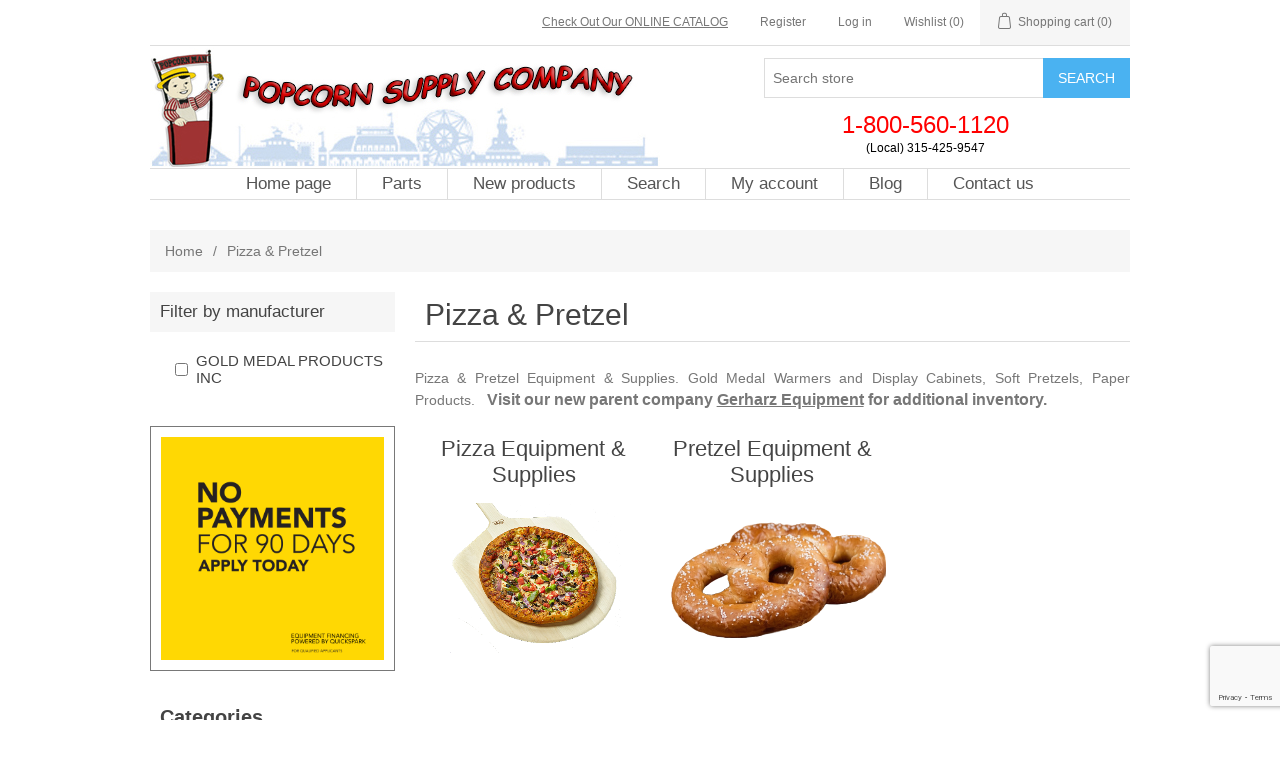

--- FILE ---
content_type: text/html; charset=utf-8
request_url: https://popcornsupply.com/pizza-pretzel
body_size: 9082
content:


<!DOCTYPE html>
<html lang="en" dir="ltr" class="html-category-page">
<head>
    <script async src="//25439.tctm.co/t.js" type="text/javascript"></script>
    <title>Pizza &amp; Pretzel </title>
    <meta http-equiv="Content-type" content="text/html;charset=UTF-8" />
    <meta name="description" content="Pizza &amp; Pretzel Equipment &amp; Supplies. Gold Medal Warmer and display cabinets, soft pretzels" />
    <meta name="generator" content="nopCommerce" />
    <meta name="viewport" content="width=device-width, initial-scale=1" />
    <meta name="google-site-verification" content="BhWX8UXsx2YKWrulgnI1snbZZ4uONuYi-TA_arMNHBI" />
    <meta name="p:domain_verify" content="67c1a315513a049c464fc899e06bfad8" />
    <!-- Facebook Pixel Code 2 --><script>!function(f, b, e, v, n, t, s){if (f.fbq) return; n = f.fbq = function(){n.callMethod?n.callMethod.apply(n, arguments):n.queue.push(arguments)};if (!f._fbq) f._fbq = n; n.push = n; n.loaded = !0; n.version = '2.0';n.queue =[]; t = b.createElement(e); t.async = !0;t.src = v; s = b.getElementsByTagName(e)[0];s.parentNode.insertBefore(t, s)}(window, document,'script','https://connect.facebook.net/en_US/fbevents.js');fbq('init', '439025119862150');fbq('track', 'PageView');</script><noscript><img height = '1' width = '1' style = 'display:none' src = 'https://www.facebook.com/tr?id=439025119862150&ev=PageView&noscript=1' /></noscript><!--End Facebook Pixel Code 2-->

    



    <link rel="stylesheet" type="text/css" href="/lib_npm/jquery-ui-dist/jquery-ui.min.css" />
<link rel="stylesheet" type="text/css" href="/Themes/DefaultClean/Content/css/styles.css" />


    <!-- Global site tag (gtag.js) - Nopstation Google Analytics -->
                <script async src='https://www.googletagmanager.com/gtag/js?id=G-SK9GMKRVKF'></script>
                <script>
                  window.dataLayer = window.dataLayer || [];
                  function gtag(){dataLayer.push(arguments);}
                  gtag('js', new Date());
                  
                  gtag('config', 'G-SK9GMKRVKF', {
                    'cookie_prefix': 'nopstation'
                 });
                    
                  gtag('config', 'G-SK9GMKRVKF');
                  
                  
                </script>
<!-- Event snippet for Purchase conversion page -->
<script>
  gtag('event', 'conversion', {
      'send_to': 'AW-16628523964/gJ1nCLyFqb4ZELzHjPk9',
      'transaction_id': ''
  });
</script>



    <link rel="canonical" href="https://popcornsupply.com/pizza-pretzel" />

    <link href="https://popcornsupply.com/news/rss/2" rel="alternate" type="application/rss+xml" title="Popcorn Supply Inc.: News" />
    <link href="https://popcornsupply.com/blog/rss/2" rel="alternate" type="application/rss+xml" title="Popcorn Supply Inc.: Blog" />
    <link rel="shortcut icon" href="/icons/icons_0/favicon.ico">
    
    
    
    
    <!-- QuickSpark Script Start -->
    <script type="text/javascript" src="https://vendor1.quickspark.com/one-liner.js?vc=rdnnp5r" id="quickspark-api"></script>
    <!-- QuickSpark Script End -->
</head>
<body>
    <input name="__RequestVerificationToken" type="hidden" value="CfDJ8Hh6CvbrN8tEqSByy_ZX0vlKzPhI9FwSfWfZIjIrcdGLN49oWH_KO_-vAkR7i8KXrmJNUnW3848j4YWIigANl8XRfVeDDF19trlb0hNZM-oYOmySQyavPBdJPXkNxGjSPojOT3XMXBABgzk0V3N7m1c" />
    

<div class="ajax-loading-block-window" style="display: none">
</div>
<div id="dialog-notifications-success" role="status" aria-live="polite" aria-atomic="true" title="Notification" style="display:none;">
</div>
<div id="dialog-notifications-error" role="alert" aria-live="assertive" aria-atomic="true" title="Error" style="display:none;">
</div>
<div id="dialog-notifications-warning" role="alert" aria-live="assertive" aria-atomic="true" title="Warning" style="display:none;">
</div>
<div id="bar-notification" class="bar-notification-container" role="status" aria-live="polite" aria-atomic="true" data-close="Close">
</div>

<div class="master-wrapper-page">
    
<div class="header">
    <a class="skip" href="#main">Skip navigation</a>
    
    <div class="header-upper">
        <div class="header-selectors-wrapper">
            
            
            
            
        </div>
        <div class="header-links-wrapper">
            
<style>
    .header-links #catalogLink * {
        margin: 0 !important;
        padding: 0 !important;
    }
</style>

<div class="header-links">
    
    <ul>
        <li id="catalogLink">    <div class="topic-block">
        <div class="topic-block-body">
            <p><span style="font-size: 9pt;"><a href="https://Gold-Medal-Products-Co.dcatalog.com/v/Popcorn-Supply-Gerharz-Equipment-2025-Catalog/" target="_blank" rel="noopener">Check Out Our ONLINE CATALOG</a></span></p>
        </div>
    </div>
</li>
        
                <li><a href="/register?returnUrl=%2Fpizza-pretzel" class="ico-register">Register</a></li>
            <li><a href="/login?returnUrl=%2Fpizza-pretzel" class="ico-login">Log in</a></li>
            <li>
                <a href="/wishlist" class="ico-wishlist">
                    <span class="wishlist-label">Wishlist</span>
                    <span class="wishlist-qty">(0)</span>
                </a>
            </li>
            <li id="topcartlink">
                <a href="/cart" class="ico-cart">
                    <span class="cart-label">Shopping cart</span>
                    <span class="cart-qty">(0)</span>
                </a>
            </li>
        
    </ul>
        
</div>

            

<div id="flyout-cart" class="flyout-cart">
    <div class="mini-shopping-cart">
        <div class="count">
You have no items in your shopping cart.        </div>
    </div>
</div>

        </div>
    </div>
    
    <div class="header-lower">
        <div class="header-logo">
            <a href="/">
    <img title="" alt="Popcorn Supply Inc." src="https://popcornsupply.com/images/thumbs/0009832_logo.jpeg">
</a>
        </div>
        <div class="search-box store-search-box">
            


<form method="get" id="small-search-box-form" action="/search">
        <input type="text" class="search-box-text" id="small-searchterms" autocomplete="off" name="q" placeholder="Search store" aria-label="Search store" />
        <button type="submit" class="button-1 search-box-button">Search</button>
            
            
</form>
                        <div style="text-align:center;padding-top:10px;">
                <span style="font-size:24px; color:red;">1-800-560-1120</span><br/>
                <span style="font-size:11.5px; color:black;">(Local) 315-425-9547</span>
            </div>
            
        </div>
    </div>
    
</div>
    
    <div class="header-menu">
        


<ul class="top-menu notmobile">
    
        <li><a href="/">Home page</a></li>
        <li>
            <a href="/parts-for-equipment">Parts
            </a>
        </li>
        <li><a href="/newproducts">New products</a></li>
        <li><a href="/search">Search</a></li>
        <li><a href="/customer/info">My account</a></li>
        <li><a href="/blog">Blog</a></li>
        <li><a href="/contactus">Contact us</a></li>
    
</ul>
    <div class="menu-toggle" tabindex="0" role="button" aria-controls="aria-categories-mobile-ul">Menu</div>
    <ul class="top-menu mobile">
        
            <li><a href="/">Home page</a></li>
        <li>
            <a href="/authorized-gold-medal-dealer">Authorized Gold Medal Dealer
            </a>
        </li>
        <li>
            <a href="/staging-cabinets-display-warmers">Staging Cabinets &amp; Display Warmers
            </a>
        </li>
        <li>
            <a href="/food-warmers">Food Warmers
            </a>
        </li>
        <li>
            <a href="/beverage-drink-mixes">Drink Mixes
            </a>
        </li>
        <li>
            <a href="/popcorn">Popcorn
            </a>
                    <div class="sublist-toggle"></div>
                    <ul class="sublist first-level">
        <li>
            <a href="/popcorn-machines-3">Popcorn Machines
            </a>
        </li>
        <li>
            <a href="/popcorn-specials">POPCORN SPECIALS
            </a>
        </li>
        <li>
            <a href="/popcorn-supplies">Popcorn Supplies
            </a>
                    <div class="sublist-toggle"></div>
                    <ul class="sublist ">
        <li>
            <a href="/popcorn-kernels-oil-salt">Popcorn Kernels, Oil &amp; Salt
            </a>
        </li>
        <li>
            <a href="/corn-oil-salt-portion-pak-kits-coconut-oil">Portion Pak Kits - Corn, Oil, Salt, Coconut Oil
            </a>
        </li>
        <li>
            <a href="/popcorn-flavorings-seasonings">Popcorn Flavorings
            </a>
        </li>
        <li>
            <a href="/popcorn-bags-boxes-buckets-cones">Popcorn Bags, Boxes, Buckets, and Cones
            </a>
        </li>
        <li>
            <a href="/popcorn-butter-topping">Popcorn - Butter Topping
            </a>
        </li>
        <li>
            <a href="/popcorn-machine-cleaners">Popcorn Cleaners
            </a>
        </li>
        <li>
            <a href="/popcorn-scoops-accessories">Popcorn Scoops &amp; Accessories
            </a>
        </li>
                    </ul>
        </li>
        <li>
            <a href="/popcorn-machines-stove-top-open-fire-whirley-pop">Popcorn Poppers - Stove Top
            </a>
        </li>
        <li>
            <a href="/popcorn-machines-small">Popcorn Machines SMALL
            </a>
        </li>
        <li>
            <a href="/medium-sized-popcorn-machines">Popcorn Machines MEDIUM
            </a>
        </li>
        <li>
            <a href="/popcorn-machines-large">Popcorn Machines LARGE
            </a>
        </li>
        <li>
            <a href="/large-venue-production-poppers">Large Venue &amp; Production Poppers
            </a>
        </li>
        <li>
            <a href="/popcorn-carts">Popcorn Carts
            </a>
        </li>
        <li>
            <a href="/parts-popcorn-machines">Gold Medal Popcorn Machine Parts
            </a>
        </li>
        <li>
            <a href="/butter-dispensers">Butter Dispensers
            </a>
        </li>
                    </ul>
        </li>
        <li>
            <a href="/caramel-flavored-corn">Caramel &amp; Flavored Corn
            </a>
                    <div class="sublist-toggle"></div>
                    <ul class="sublist first-level">
        <li>
            <a href="/how-to-make-caramel-corn">How to make caramel corn
            </a>
        </li>
        <li>
            <a href="/caramel-flavored-corn-equipment">Caramel &amp; Flavored Corn Equipment
            </a>
        </li>
        <li>
            <a href="/caramel-flavored-corn-supplies">Caramel &amp; Flavored Corn Supplies
            </a>
        </li>
                    </ul>
        </li>
        <li>
            <a href="/snacks-ready-to-eat">Snacks - Ready to Eat
            </a>
        </li>
        <li>
            <a href="/cotton-candy">Cotton Candy
            </a>
                    <div class="sublist-toggle"></div>
                    <ul class="sublist first-level">
        <li>
            <a href="/cotton-candy-specials-2">COTTON CANDY SPECIALS
            </a>
        </li>
        <li>
            <a href="/cotton-candy-supplies">Cotton Candy Supplies
            </a>
        </li>
        <li>
            <a href="/cotton-candy-machines">Cotton Candy Machines
            </a>
        </li>
        <li>
            <a href="/cotton-candy-machine-parts">Cotton Candy  Machine Parts
            </a>
        </li>
        <li>
            <a href="/low-profile-cotton-candy-machine-parts">Cotton Candy Machine Parts - Low Profile Machines
            </a>
        </li>
        <li>
            <a href="/owners-manuals">Owners Manuals
            </a>
        </li>
                    </ul>
        </li>
        <li>
            <a href="/apples">Apples
            </a>
                    <div class="sublist-toggle"></div>
                    <ul class="sublist first-level">
        <li>
            <a href="/specials-on-apple-equipment-and-supplies">APPLE SPECIALS 
            </a>
        </li>
        <li>
            <a href="/candy-apple-supplies">Candy Apple Supplies
            </a>
        </li>
        <li>
            <a href="/candy-apple-equipment">Candy Apple Equipment
            </a>
        </li>
        <li>
            <a href="/caramel-apple-supplies">Caramel Apple Supplies
            </a>
        </li>
        <li>
            <a href="/caramel-apple-equipment">Caramel Apple Equipment
            </a>
        </li>
        <li>
            <a href="/gold-medal-caramel-candy-apple-machine-parts">Gold Medal Caramel &amp; Candy Apple Machine Parts
            </a>
        </li>
                    </ul>
        </li>
        <li>
            <a href="/belgian-waffles">Belgian Waffles
            </a>
        </li>
        <li>
            <a href="/snow-cone-shave-ice">Snow Cone &amp; Shave Ice
            </a>
                    <div class="sublist-toggle"></div>
                    <ul class="sublist first-level">
        <li>
            <a href="/snow-cone-shave-ice-supplies">Snow Cone &amp; Shave Ice Supplies
            </a>
        </li>
        <li>
            <a href="/snow-cone-accessories">Snow Cone Accessories
            </a>
        </li>
        <li>
            <a href="/snow-cone-machines">Snow Cone Machines
            </a>
        </li>
        <li>
            <a href="/snow-cone-machine-parts">Snow Cone Machine Parts
            </a>
        </li>
        <li>
            <a href="/shave-ice-equipment">Shave Ice Equipment
            </a>
        </li>
                    </ul>
        </li>
        <li>
            <a href="/blooming-onions">Blooming Onions
            </a>
        </li>
        <li>
            <a href="/maple-equipment-supplies">Maple Equipment &amp; Supplies
            </a>
        </li>
        <li>
            <a href="/nachos">Nachos
            </a>
                    <div class="sublist-toggle"></div>
                    <ul class="sublist first-level">
        <li>
            <a href="/nacho-equipment">Nacho Equipment
            </a>
        </li>
        <li>
            <a href="/nacho-supplies">Nacho Supplies
            </a>
        </li>
        <li>
            <a href="/specials-3">NACHO SPECIALS
            </a>
        </li>
                    </ul>
        </li>
        <li>
            <a href="/beverages-br-lemonade-slush-2">Beverages, LEMONADE
            </a>
                    <div class="sublist-toggle"></div>
                    <ul class="sublist first-level">
        <li>
            <a href="/lemonade-cups-syrups-accessories">Cups &amp; Accessories
            </a>
        </li>
        <li>
            <a href="/lemonade-orange-juicers-squeezers">Lemonade &amp; Orange Juicers
            </a>
        </li>
        <li>
            <a href="/beverage-dispensers-hot-cold-toppings">Beverage Dispensers, Hot/Cold/Toppings
            </a>
        </li>
                    </ul>
        </li>
        <li>
            <a href="/funnel-cakes">Funnel Cakes
            </a>
                    <div class="sublist-toggle"></div>
                    <ul class="sublist first-level">
        <li>
            <a href="/funnel-cake-supplies">Funnel Cake Supplies
            </a>
        </li>
        <li>
            <a href="/funnel-cake-equipment">Funnel Cake Equipment
            </a>
        </li>
                    </ul>
        </li>
        <li>
            <a href="/hot-dogs">Hot Dogs
            </a>
                    <div class="sublist-toggle"></div>
                    <ul class="sublist first-level">
        <li>
            <a href="/hot-dog-equipment">Hot Dog Equipment
            </a>
        </li>
        <li>
            <a href="/hot-dog-supplies">Hot Dog Supplies
            </a>
        </li>
                    </ul>
        </li>
        <li>
            <a href="/churros">Churros
            </a>
        </li>
        <li>
            <a href="/restaurant-equipment-supplies">Restaurant Equipment &amp; Supplies
            </a>
                    <div class="sublist-toggle"></div>
                    <ul class="sublist first-level">
        <li>
            <a href="/restaurant-supplies">Restaurant Supplies
            </a>
        </li>
        <li>
            <a href="/restaurant-equipment">Restaurant Equipment
            </a>
        </li>
                    </ul>
        </li>
        <li>
            <a href="/pizza-pretzel">Pizza &amp; Pretzel
            </a>
                    <div class="sublist-toggle"></div>
                    <ul class="sublist first-level">
        <li>
            <a href="/pizza-equipment-and-supplies">Pizza Equipment &amp; Supplies
            </a>
        </li>
        <li>
            <a href="/pretzel-equipment-and-supplies">Pretzel Equipment &amp; Supplies
            </a>
        </li>
                    </ul>
        </li>
        <li>
            <a href="/corn-dogs-equipment-supplies-popcorn-supply-company">Corn Dogs
            </a>
        </li>
        <li>
            <a href="/popcorn-for-the-home">Movie Night Popcorn!
            </a>
        </li>
        <li>
            <a href="/french-waffles">French Waffles
            </a>
        </li>
        <li>
            <a href="/fried-foods">Fried Foods
            </a>
        </li>
        <li>
            <a href="/fryers">Fryers
            </a>
                    <div class="sublist-toggle"></div>
                    <ul class="sublist first-level">
        <li>
            <a href="/gas-fryers-propane-natural-gas">Gas Fryers - Propane, Natural Gas
            </a>
        </li>
        <li>
            <a href="/electric-fryers">Electric Fryers
            </a>
        </li>
                    </ul>
        </li>
        <li>
            <a href="/specials-2">SPECIALS
            </a>
        </li>
        <li>
            <a href="/event-ideas">EVENT IDEAS
            </a>
        </li>
        <li>
            <a href="/closeouts">CLOSEOUTS
            </a>
        </li>
        <li>
            <a href="/gloves">Gloves
            </a>
        </li>
        <li>
            <a href="/ice-cream">Ice Cream
            </a>
        </li>
        <li>
            <a href="/paper-products">Paper Products
            </a>
        </li>
        <li>
            <a href="/peanuts">Peanuts
            </a>
        </li>
        <li>
            <a href="/signs">Signs
            </a>
        </li>
        <li>
            <a href="/slush-smoothies-slushies">Slush / Smoothies
            </a>
                    <div class="sublist-toggle"></div>
                    <ul class="sublist first-level">
        <li>
            <a href="/smoothies-equipment">Smoothies Equipment
            </a>
        </li>
        <li>
            <a href="/smoothies-mix-supplies">Smoothies Supplies
            </a>
        </li>
                    </ul>
        </li>
        <li>
            <a href="/waffle-cones-equipment-supplies">Waffle Cones
            </a>
        </li>
        <li>
            <a href="/parts-for-equipment">Parts
            </a>
        </li>
            <li><a href="/newproducts">New products</a></li>
            <li><a href="/search">Search</a></li>
            <li><a href="/customer/info">My account</a></li>
            <li><a href="/blog">Blog</a></li>
            <li><a href="/contactus">Contact us</a></li>
        
    </ul>
        

    </div>
    <div class="master-wrapper-content" id="main" role="main">
        

        <div class="master-column-wrapper">
            

        <div class="breadcrumb">
            <ul>
                <li>
                    <a href="/" title="Home">Home</a>
                    <span class="delimiter">/</span>
                </li>
                    <li>
                            <strong class="current-item">Pizza &amp; Pretzel</strong>
                            <span id="/pizza-pretzel"></span>
                    </li>
            </ul>
                <script type="application/ld+json">
                    {"@context":"https://schema.org","@type":"BreadcrumbList","itemListElement":[{"@type":"ListItem","position":1,"item":{"@id":"https://popcornsupply.com/pizza-pretzel","name":"Pizza & Pretzel"}}]}
                </script>
        </div>


<div class="side-2">

    
    

<div class="block product-filters">



<div class="product-filter product-manufacturer-filter">
    <div class="filter-title">
        <strong>Filter by manufacturer</strong>
    </div>
    <div class="filter-content">
        <ul class="group product-manufacturer-group">
                <li class="item">
                    <input id="attribute-manufacturer-3" type="checkbox" data-manufacturer-id="3" />
                    <label for="attribute-manufacturer-3">
                        GOLD MEDAL PRODUCTS INC
                    </label>
                </li>
        </ul>
    </div>
</div>
</div>





    <div class="block block-category-navigation">
        <div class="title">
            <strong>Categories</strong>
        </div>
        <div class="listbox">
            <ul class="list">
        <li class="inactive">
            <a href="/authorized-gold-medal-dealer">Authorized Gold Medal Dealer
            </a>
        </li>
        <li class="inactive">
            <a href="/staging-cabinets-display-warmers">Staging Cabinets &amp; Display Warmers
            </a>
        </li>
        <li class="inactive">
            <a href="/food-warmers">Food Warmers
            </a>
        </li>
        <li class="inactive">
            <a href="/beverage-drink-mixes">Drink Mixes
            </a>
        </li>
        <li class="inactive">
            <a href="/popcorn">Popcorn
            </a>
        </li>
        <li class="inactive">
            <a href="/caramel-flavored-corn">Caramel &amp; Flavored Corn
            </a>
        </li>
        <li class="inactive">
            <a href="/snacks-ready-to-eat">Snacks - Ready to Eat
            </a>
        </li>
        <li class="inactive">
            <a href="/cotton-candy">Cotton Candy
            </a>
        </li>
        <li class="inactive">
            <a href="/apples">Apples
            </a>
        </li>
        <li class="inactive">
            <a href="/belgian-waffles">Belgian Waffles
            </a>
        </li>
        <li class="inactive">
            <a href="/snow-cone-shave-ice">Snow Cone &amp; Shave Ice
            </a>
        </li>
        <li class="inactive">
            <a href="/blooming-onions">Blooming Onions
            </a>
        </li>
        <li class="inactive">
            <a href="/maple-equipment-supplies">Maple Equipment &amp; Supplies
            </a>
        </li>
        <li class="inactive">
            <a href="/nachos">Nachos
            </a>
        </li>
        <li class="inactive">
            <a href="/beverages-br-lemonade-slush-2">Beverages, LEMONADE
            </a>
        </li>
        <li class="inactive">
            <a href="/funnel-cakes">Funnel Cakes
            </a>
        </li>
        <li class="inactive">
            <a href="/hot-dogs">Hot Dogs
            </a>
        </li>
        <li class="inactive">
            <a href="/churros">Churros
            </a>
        </li>
        <li class="inactive">
            <a href="/restaurant-equipment-supplies">Restaurant Equipment &amp; Supplies
            </a>
        </li>
        <li class="active last">
            <a href="/pizza-pretzel">Pizza &amp; Pretzel
            </a>
                        <ul class="sublist">
        <li class="inactive">
            <a href="/pizza-equipment-and-supplies">Pizza Equipment &amp; Supplies
            </a>
        </li>
        <li class="inactive">
            <a href="/pretzel-equipment-and-supplies">Pretzel Equipment &amp; Supplies
            </a>
        </li>
                        </ul>
        </li>
        <li class="inactive">
            <a href="/corn-dogs-equipment-supplies-popcorn-supply-company">Corn Dogs
            </a>
        </li>
        <li class="inactive">
            <a href="/popcorn-for-the-home">Movie Night Popcorn!
            </a>
        </li>
        <li class="inactive">
            <a href="/french-waffles">French Waffles
            </a>
        </li>
        <li class="inactive">
            <a href="/fried-foods">Fried Foods
            </a>
        </li>
        <li class="inactive">
            <a href="/fryers">Fryers
            </a>
        </li>
        <li class="inactive">
            <a href="/specials-2">SPECIALS
            </a>
        </li>
        <li class="inactive">
            <a href="/event-ideas">EVENT IDEAS
            </a>
        </li>
        <li class="inactive">
            <a href="/closeouts">CLOSEOUTS
            </a>
        </li>
        <li class="inactive">
            <a href="/gloves">Gloves
            </a>
        </li>
        <li class="inactive">
            <a href="/ice-cream">Ice Cream
            </a>
        </li>
        <li class="inactive">
            <a href="/paper-products">Paper Products
            </a>
        </li>
        <li class="inactive">
            <a href="/peanuts">Peanuts
            </a>
        </li>
        <li class="inactive">
            <a href="/signs">Signs
            </a>
        </li>
        <li class="inactive">
            <a href="/slush-smoothies-slushies">Slush / Smoothies
            </a>
        </li>
        <li class="inactive">
            <a href="/waffle-cones-equipment-supplies">Waffle Cones
            </a>
        </li>
        <li class="inactive">
            <a href="/parts-for-equipment">Parts
            </a>
        </li>
            </ul>
        </div>
    </div>


    <div class="block block-manufacturer-navigation">
        <div class="title">
            <strong>Manufacturers</strong>
        </div>
        <div class="listbox">
            <ul class="list">
                    <li class="inactive">
                        <a href="/maxxi-packaging">Maxxi Packaging</a>
                    </li>
                    <li class="inactive">
                        <a href="/acco-brands">ACCO BRANDS</a>
                    </li>
                    <li class="inactive">
                        <a href="/adcraft-equipment">Adcraft</a>
                    </li>
                    <li class="inactive">
                        <a href="/ambitex-gloves">Ambitex</a>
                    </li>
                    <li class="inactive">
                        <a href="/american-metalcraft">American Metalcraft, Inc.</a>
                    </li>
            </ul>
                <div class="view-all">
                    <a href="/manufacturer/all">View all</a>
                </div>
        </div>
    </div>


    <div class="block block-popular-tags">
        <div class="title">
            <strong>Popular tags</strong>
        </div>
        <div class="listbox">
            <div class="tags">
                <ul>
                        <li><a href="/flavored-popcorn" style="font-size:85%;">flavored popcorn</a></li>
                        <li><a href="/gluten-free" style="font-size:90%;">gluten free</a></li>
                        <li><a href="/gold-medal" style="font-size:90%;">gold medal</a></li>
                        <li><a href="/gold-medal-flavorings" style="font-size:85%;">gold medal flavorings</a></li>
                        <li><a href="/gold-medal-products" style="font-size:90%;">gold medal products</a></li>
                        <li><a href="/halal-kosher-3" style="font-size:100%;">Halal Kosher</a></li>
                        <li><a href="/kosher" style="font-size:120%;">kosher</a></li>
                        <li><a href="/made-in-usa" style="font-size:150%;">made in usa</a></li>
                        <li><a href="/no-trans-fat" style="font-size:80%;">no trans fat</a></li>
                        <li><a href="/nsf" style="font-size:90%;">NSF</a></li>
                        <li><a href="/pareve" style="font-size:90%;">pareve</a></li>
                        <li><a href="/peanut-free" style="font-size:90%;">peanut free</a></li>
                        <li><a href="/popcorn-flavor-powder" style="font-size:80%;">popcorn flavor powder</a></li>
                        <li><a href="/popcorn-seasoning" style="font-size:85%;">popcorn seasoning</a></li>
                        <li><a href="/popcorn-supplies-2" style="font-size:90%;">popcorn supplies</a></li>
                </ul>
            </div>
                <div class="view-all">
                    <a href="/producttag/all">View all</a>
                </div>
        </div>
    </div>
</div>
<div class="center-2">
    
    




<div class="page category-page">
    <div class="page-title">
        <h1>Pizza &amp; Pretzel</h1>
    </div>
    <div class="page-body">
        
            <div class="category-description">
                <p>Pizza &amp; Pretzel Equipment &amp; Supplies. Gold Medal Warmers and Display Cabinets, Soft Pretzels, Paper Products.&nbsp;&nbsp; <span style="font-size: 12pt;"><strong>Visit our new parent company&nbsp;<span style="text-decoration: underline;"><a href="https://gerharzequipment.com/" target="_blank">Gerharz Equipment</a></span>&nbsp;for additional inventory.&nbsp;</strong></span></p>
            </div>
        
            <div class="category-grid sub-category-grid">
                <div class="item-grid">
                        <div class="item-box">
                            <div class="sub-category-item">
                                <h2 class="title">
                                    <a href="/pizza-equipment-and-supplies" title="Show products in category Pizza Equipment &amp; Supplies">
                                        Pizza Equipment &amp; Supplies
                                    </a>
                                </h2>
                                <div class="picture">
                                    <a href="/pizza-equipment-and-supplies" title="Show products in category Pizza Equipment &amp; Supplies">
                                        <img alt="Picture for category Pizza Equipment &amp; Supplies" src="https://popcornsupply.com/images/thumbs/0009175_pizza-equipment-supplies_450.png" title="Show products in category Pizza Equipment &amp; Supplies" />
                                    </a>
                                </div>
                            </div>
                        </div>
                        <div class="item-box">
                            <div class="sub-category-item">
                                <h2 class="title">
                                    <a href="/pretzel-equipment-and-supplies" title="Show products in category Pretzel Equipment &amp; Supplies">
                                        Pretzel Equipment &amp; Supplies
                                    </a>
                                </h2>
                                <div class="picture">
                                    <a href="/pretzel-equipment-and-supplies" title="Show products in category Pretzel Equipment &amp; Supplies">
                                        <img alt="Picture for category Pretzel Equipment &amp; Supplies" src="https://popcornsupply.com/images/thumbs/0009152_pretzel-equipment-supplies_450.png" title="Show products in category Pretzel Equipment &amp; Supplies" />
                                    </a>
                                </div>
                            </div>
                        </div>
                </div>
            </div>
        
        
        

<div class="product-selectors">
        <div class="product-viewmode">
            <span>View as</span>
                <a class="viewmode-icon grid " data-viewmode="grid" title="Grid" tabindex="0" aria-role="button" href="#">Grid</a>
                <a class="viewmode-icon list selected" data-viewmode="list" title="List" tabindex="0" aria-role="button" href="#">List</a>
        </div>
        

        <div class="product-sorting">
            <span>Sort by</span>
            <select aria-label="Select product sort order" id="products-orderby" name="products-orderby"><option selected="selected" value="0">Position</option>
<option value="5">Name: A to Z</option>
<option value="6">Name: Z to A</option>
<option value="10">Price: Low to High</option>
<option value="11">Price: High to Low</option>
<option value="15">Created on</option>
</select>
        </div>
        

</div>
        
        


<div class="products-container">
    <div class="ajax-products-busy"></div>
    <div class="products-wrapper">
        

    <div class="product-list">
        <div class="item-grid">
                <div class="item-box">
                    


<div class="product-item" data-productid="2170">
    <div class="picture">
            <a href="/large-cabinet-pizza-kit-5553-000" title="Large Cabinet Pizza Kit 5553-000">
                <img alt="Large Cabinet Pizza Kit  Gold Medal 5553-000" src="https://popcornsupply.com/images/thumbs/0007140_large-cabinet-pizza-kit-5553-000_415.jpeg" title="Large Cabinet Pizza Kit 5553-000" />
            </a>
    </div>
    <div class="details">
        <h2 class="product-title">
            <a href="/large-cabinet-pizza-kit-5553-000">Large Cabinet PIZZA KIT 5553-000</a>
        </h2>
            <div class="product-rating-box" title="0 review(s)">
                <div class="rating">
                    <div style="width: 0%">
                    </div>
                </div>
            </div>
        <div class="description" data-short-description=none>
            Pizza Cabinet Kit. Accessory Pizza Kit for Large Humidified Cabinet 5550-00 <strong><font color="#ff0000">  * CLICK ON PRODUCTS NAME FOR MORE INFO *</font></strong>
        </div>
        <div class="add-info">
            
            <div class="prices">
                <span class="price actual-price">$317.97</span>
            </div>
            
            <div class="buttons">
                    <button type="button" class="button-2 product-box-add-to-cart-button" style="margin-right: 10px;" onclick="window.location.href='/large-cabinet-pizza-kit-5553-000';return false;">View Details</button>
                    <button type="button" class="button-2 product-box-add-to-cart-button" onclick="AjaxCart.addproducttocart_catalog('/addproducttocart/catalog/2170/1/1');return false;">Add to cart</button>
                    <button type="button" class="button-2 add-to-compare-list-button" title="Add to compare list" onclick="AjaxCart.addproducttocomparelist('/compareproducts/add/2170');return false;">Add to compare list</button>
                    <button type="button" class="button-2 add-to-wishlist-button" title="Add to wishlist" onclick="AjaxCart.addproducttocart_catalog('/addproducttocart/catalog/2170/2/1');return false;">Add to wishlist</button>
            </div>
            
        </div>
    </div>
</div>

                </div>
        </div>
    </div>

    </div>
</div>

        
    </div>
</div>

    
</div>

        </div>
        
    </div>
    


<div class="footer">
    <div class="footer-upper">
        <div class="footer-block information">
            <div class="title">
                <strong>Information</strong>
            </div>
            <ul class="list">
                    <li><a href="/sitemap">Sitemap</a></li>
                    <li><a href="/shippinginfo">Shipping &amp; Returns</a></li>
                    <li><a href="/privacy-info">Privacy policy</a></li>
                    <li><a href="/conditionsofuse">Conditions of use</a></li>
                    <li><a href="/aboutus">About Us</a></li>
                    <li><a href="/contactus">Contact us</a></li>
            </ul>
        </div>
        <div class="footer-block customer-service">
            <div class="title">
                <strong>Customer service</strong>
            </div>
            <ul class="list">
                    <li><a href="/search">Search</a> </li>
                    <li><a href="/blog">Blog</a></li>
                    <li><a href="/recentlyviewedproducts">Recently viewed products</a></li>
                    <li><a href="/compareproducts">Compare products list</a></li>
                    <li><a href="/newproducts">New products</a></li>
            </ul>
        </div>
        <div class="footer-block my-account">
            <div class="title">
                <strong>My account</strong>
            </div>
            <ul class="list">
                    <li><a href="/customer/info">My account</a></li>
                    <li><a href="/order/history">Orders</a></li>
                    <li><a href="/customer/addresses">Addresses</a></li>
                    <li><a href="/cart">Shopping cart</a></li>
                    <li><a href="/wishlist">Wishlist</a></li>
            </ul>
        </div>
        <div class="footer-block follow-us">
            <div class="social">
                <div class="title">
                    <strong>Follow us</strong>
                </div>
                <ul class="networks">
		<li class="facebook"><a href="https://www.facebook.com/PopcornSupplyCompany/?fref=ts" target="_blank" rel="noopener noreferrer">Facebook</a></li>
		<li class="rss"><a href="/news/rss/2">RSS</a></li>
</ul>
            </div>
            <div class="newsletter">
    <div class="title">
        <strong>Newsletter</strong>
    </div>
    <div class="newsletter-subscribe" id="newsletter-subscribe-block">
        <div class="newsletter-email">
            <input id="newsletter-email" class="newsletter-subscribe-text" placeholder="Enter your email here..." aria-label="Sign up for our newsletter" type="email" name="NewsletterEmail" value="" />

            <button type="button" id="newsletter-subscribe-button" class="button-1 newsletter-subscribe-button">Send</button>

                <div class="options">
                    <span class="subscribe">
                        <input id="newsletter_subscribe" type="radio" value="newsletter_subscribe" name="newsletter_block" checked="checked" />
                        <label for="newsletter_subscribe">Subscribe</label>
                    </span>
                    <span class="unsubscribe">
                        <input id="newsletter_unsubscribe" type="radio" value="newsletter_unsubscribe" name="newsletter_block" />
                        <label for="newsletter_unsubscribe">Unsubscribe</label>
                    </span>
                </div>
                <div><input id="g-recaptcha-response_captcha_708359449" name="g-recaptcha-response" type="hidden"></input><script>
                var onloadCallbackcaptcha_708359449 = function() {
                    var form = $('input[id="g-recaptcha-response_captcha_708359449"]').closest('form');
                    var btn = $(form.find(':submit')[0]);

                    var actionBtn = btn.data('action');
                    if (actionBtn == null) {
                        actionBtn = 'Category';
                    }

                    var loaded = false;
                    var isBusy = false;
                    btn.on('click', function (e) {
                        if (!isBusy) {
                            isBusy = true;
                            grecaptcha.execute('6LcGPqcrAAAAAMVNcJrnHIg4Vfl8sTDYjUqy3H6s', { 'action': actionBtn }).then(function(token) {
                                $('#g-recaptcha-response_captcha_708359449', form).val(token);
                                loaded = true;
                                btn.trigger('click');
                            });
                        }
                        return loaded;
                    });
                }
            </script><script async="" defer="" src="https://www.google.com/recaptcha/api.js?onload=onloadCallbackcaptcha_708359449&amp;render=6LcGPqcrAAAAAMVNcJrnHIg4Vfl8sTDYjUqy3H6s&amp;hl=en"></script></div>
        </div>
        <div class="newsletter-validation">
            <span id="subscribe-loading-progress" style="display: none;" class="please-wait">Wait...</span>
            <span class="field-validation-valid" data-valmsg-for="NewsletterEmail" data-valmsg-replace="true"></span>
        </div>
    </div>
    <div class="newsletter-result" id="newsletter-result-block"></div>
    
</div>
        </div>
    </div>
    <div class="footer-lower">
        <div class="footer-info">
            <span class="footer-disclaimer">Copyright &copy; 2026 Popcorn Supply Inc.. All rights reserved.</span>
        </div>
            <!--<div class="footer-powered-by">
                Powered by <a href="https://www.nopcommerce.com/" target="_blank" rel=nofollow>nopCommerce</a>
            </div>-->
        
    </div>
    
</div>


</div>




    <script type="text/javascript" src="/lib_npm/jquery/jquery.min.js"></script>
<script type="text/javascript" src="/lib_npm/jquery-validation/jquery.validate.min.js"></script>
<script type="text/javascript" src="/lib_npm/jquery-validation-unobtrusive/jquery.validate.unobtrusive.min.js"></script>
<script type="text/javascript" src="/lib_npm/jquery-ui-dist/jquery-ui.min.js"></script>
<script type="text/javascript" src="/lib_npm/jquery-migrate/jquery-migrate.min.js"></script>
<script type="text/javascript" src="/js/public.common.js"></script>
<script type="text/javascript" src="/js/public.ajaxcart.js"></script>
<script type="text/javascript" src="/js/public.countryselect.js"></script>
<script type="text/javascript" src="/js/public.catalogproducts.js"></script>
<script type="text/javascript" src="/Plugins/NopStation.Plugin.Widgets.GoogleAnalytics/Content/js/nopstation.google.analytics.js"></script>

    <script type="text/javascript">
            $(function() {
                var $viewModeEls = $('[data-viewmode]');
                $viewModeEls.on('click', function () {
                    if (!$(this).hasClass('selected')) {
                        $viewModeEls.toggleClass('selected');
                        CatalogProducts.getProducts();
                    }
                    return false;
                });

                $(CatalogProducts).on('before', function (e) {
                    var $viewModeEl = $('[data-viewmode].selected');
                    if ($viewModeEl) {
                        e.payload.urlBuilder
                            .addParameter('viewmode', $viewModeEl.data('viewmode'));
                    }
                });
            });
        </script>

<script type="text/javascript">
            $(function() {
                var $orderByEl = $('#products-orderby');
                $orderByEl.on('change', function () {
                    CatalogProducts.getProducts();
                });

                $(CatalogProducts).on('before', function (e) {
                    e.payload.urlBuilder
                        .addParameter('orderby', $orderByEl.val());
                });
            });
        </script>

<script type="text/javascript">
    $(function() {
        CatalogProducts.init({
            ajax: true,
            browserPath: '/pizza-pretzel',
            fetchUrl: '/category/products?categoryId=12'
        });

        addPagerHandlers();
        $(CatalogProducts).on('loaded', function () {
            addPagerHandlers();
        });
    });

    function addPagerHandlers() {
        $('[data-page]').on('click', function (e) {
            e.preventDefault();
            CatalogProducts.getProducts($(this).data('page'));
            return false;
        });
    }
</script>

<script type="text/javascript">
    $(function() {
        var $msEls = $('[data-manufacturer-id]');
        $msEls.on('change', function () {
            CatalogProducts.getProducts();
        });

        $(CatalogProducts).on('before', function (e) {
            var selectedMs = $.map($msEls, function (el) {
                var $mEl = $(el);
                if ($mEl.is(':checked')) return $mEl.data('manufacturer-id')
                return null;
            });

            if (selectedMs && selectedMs.length > 0) {
                e.payload.urlBuilder
                    .addParameter('ms', selectedMs.join(','));
            }
        });
    });
</script>

<script type="text/javascript">
    $(function() {
        $('.block .filter-title').on('click', function () {
            var e = window, a = 'inner';
            if (!('innerWidth' in window)) {
                a = 'client';
                e = document.documentElement || document.body;
            }
            var result = { width: e[a + 'Width'], height: e[a + 'Height'] };
            if (result.width < 1001) {
                $(this).siblings('.filter-content').slideToggle('slow');
            }
        });
    });
</script>

<script type="text/javascript">
            $(function() {
                $('.header').on('mouseenter', '#topcartlink', function () {
                    $('#flyout-cart').addClass('active');
                });
                $('.header').on('mouseleave', '#topcartlink', function () {
                    $('#flyout-cart').removeClass('active');
                });
                $('.header').on('mouseenter', '#flyout-cart', function () {
                    $('#flyout-cart').addClass('active');
                });
                $('.header').on('mouseleave', '#flyout-cart', function () {
                    $('#flyout-cart').removeClass('active');
                });
            });
        </script>

<script type="text/javascript">
                $("#small-search-box-form").on("submit", function(event) {
                    if ($("#small-searchterms").val() == "") {
                        alert('Please enter some search keyword');
                        $("#small-searchterms").focus();
                        event.preventDefault();
                    }
                });
            </script>

<script type="text/javascript">
                $(function() {
                    var showLinkToResultSearch;
                    var searchText;
                    $('#small-searchterms').autocomplete({
                            delay: 500,
                            minLength: 3,
                            source: '/catalog/searchtermautocomplete',
                            appendTo: '.search-box',
                            select: function(event, ui) {
                                $("#small-searchterms").val(ui.item.label);
                                setLocation(ui.item.producturl);
                                return false;
                        },
                        //append link to the end of list
                        open: function(event, ui) {
                            //display link to search page
                            if (showLinkToResultSearch) {
                                searchText = document.getElementById("small-searchterms").value;
                                $(".ui-autocomplete").append("<li class=\"ui-menu-item\" role=\"presentation\"><a href=\"/search?q=" + searchText + "\">View all results...</a></li>");
                            }
                        }
                    })
                    .data("ui-autocomplete")._renderItem = function(ul, item) {
                        var t = item.label;
                        showLinkToResultSearch = item.showlinktoresultsearch;
                        //html encode
                        t = htmlEncode(t);
                        imageWidth = '20';
                        return $("<li></li>")
                            .data("item.autocomplete", item)
                                .append("<a><img src='" + item.productpictureurl + "' width='" + imageWidth + "'><span>" + t + "</span></a>")
                            .appendTo(ul);
                    };
                });
            </script>

<script type="text/javascript">
        var localized_data = {
            AjaxCartFailure: "Failed to add the product. Please refresh the page and try one more time."
        };
        AjaxCart.init(false, '.header-links .cart-qty', '.header-links .wishlist-qty', '#flyout-cart', localized_data);
    </script>

<script type="text/javascript">
            $(function() {
                $('.menu-toggle').on('click', function () {
                    $(this).siblings('.top-menu.mobile').slideToggle('slow');
                });
                $('.menu-toggle').on('keydown', function (event) {
                    if (event.keyCode === 13 || event.keyCode === 32) {
                        event.preventDefault();
                        $(this).siblings('.top-menu.mobile').slideToggle('slow');
                    }
                });
                $('.top-menu.mobile .sublist-toggle').on('click', function () {
                    $(this).siblings('.sublist').slideToggle('slow');
                });
            });
        </script>

<script type="text/javascript">        
        async function getCaptchaToken(action, reCaptchaPublicKey, isReCaptchaV3) {
            var recaptchaToken = '';
            if (isReCaptchaV3) {
                grecaptcha.ready(() => {
                    grecaptcha.execute(reCaptchaPublicKey, { action: action }).then((token) => {
                        recaptchaToken = token;
                    });
                });

                while (recaptchaToken == '') {
                    await new Promise(t => setTimeout(t, 100));
                }
            } else {
                recaptchaToken = $('#newsletter-subscribe-block .captcha-box textarea[name="g-recaptcha-response"').val();
            }
            
            return recaptchaToken;
        }       

        async function newsletter_subscribe(subscribe) {
            var subscribeProgress = $("#subscribe-loading-progress");
            subscribeProgress.show();
            var captchaTok = '';
            if (true == true) {
                captchaTok = await getCaptchaToken('SubscribeNewsletter', '6LcGPqcrAAAAAMVNcJrnHIg4Vfl8sTDYjUqy3H6s', true);
            }
            var postData = {
                subscribe: subscribe,
                email: $("#newsletter-email").val(),                
                'g-recaptcha-response': captchaTok
            };
            addAntiForgeryToken(postData);
            $.ajax({
                cache: false,
                type: "POST",
                url: "/subscribenewsletter",
                data: postData,
                success: function (data, textStatus, jqXHR) {
                    $("#newsletter-result-block").html(data.Result);
                    if (data.Success) {
                        $('#newsletter-subscribe-block').hide();
                        $('#newsletter-result-block').show();
                    } else {
                        $('#newsletter-result-block').fadeIn("slow").delay(2000).fadeOut("slow");
                    }
                },
                error: function (jqXHR, textStatus, errorThrown) {
                    alert('Failed to subscribe.');
                },
                complete: function (jqXHR, textStatus) {
                    subscribeProgress.hide();
                }
            });
        }

        $(function() {
            $('#newsletter-subscribe-button').on('click', function () {
if ($('#newsletter_subscribe').is(':checked')) {
                    newsletter_subscribe('true');
                } else {
                    newsletter_subscribe('false');
                }            });
            $("#newsletter-email").on("keydown", function (event) {
                if (event.keyCode == 13) {
                    $("#newsletter-subscribe-button").trigger("click");
                    return false;
                }
            });
        });
    </script>

<script type="text/javascript">
    $(function() {
        $('.footer-block .title').on('click', function () {
            var e = window, a = 'inner';
            if (!('innerWidth' in window)) {
                a = 'client';
                e = document.documentElement || document.body;
            }
            var result = { width: e[a + 'Width'], height: e[a + 'Height'] };
            if (result.width < 769) {
                $(this).siblings('.list').slideToggle('slow');
            }
        });
    });
</script>

<script type="text/javascript">
    $(function() {
        $('.block .title').on('click', function () {
            var e = window, a = 'inner';
            if (!('innerWidth' in window)) {
                a = 'client';
                e = document.documentElement || document.body;
            }
            var result = { width: e[a + 'Width'], height: e[a + 'Height'] };
            if (result.width < 1001) {
                $(this).siblings('.listbox').slideToggle('slow');
            }
        });
    });
</script>


    
    
</body>
</html>


--- FILE ---
content_type: text/html; charset=utf-8
request_url: https://www.google.com/recaptcha/api2/anchor?ar=1&k=6LcGPqcrAAAAAMVNcJrnHIg4Vfl8sTDYjUqy3H6s&co=aHR0cHM6Ly9wb3Bjb3Juc3VwcGx5LmNvbTo0NDM.&hl=en&v=PoyoqOPhxBO7pBk68S4YbpHZ&size=invisible&anchor-ms=20000&execute-ms=30000&cb=7c2zvegzed3l
body_size: 48654
content:
<!DOCTYPE HTML><html dir="ltr" lang="en"><head><meta http-equiv="Content-Type" content="text/html; charset=UTF-8">
<meta http-equiv="X-UA-Compatible" content="IE=edge">
<title>reCAPTCHA</title>
<style type="text/css">
/* cyrillic-ext */
@font-face {
  font-family: 'Roboto';
  font-style: normal;
  font-weight: 400;
  font-stretch: 100%;
  src: url(//fonts.gstatic.com/s/roboto/v48/KFO7CnqEu92Fr1ME7kSn66aGLdTylUAMa3GUBHMdazTgWw.woff2) format('woff2');
  unicode-range: U+0460-052F, U+1C80-1C8A, U+20B4, U+2DE0-2DFF, U+A640-A69F, U+FE2E-FE2F;
}
/* cyrillic */
@font-face {
  font-family: 'Roboto';
  font-style: normal;
  font-weight: 400;
  font-stretch: 100%;
  src: url(//fonts.gstatic.com/s/roboto/v48/KFO7CnqEu92Fr1ME7kSn66aGLdTylUAMa3iUBHMdazTgWw.woff2) format('woff2');
  unicode-range: U+0301, U+0400-045F, U+0490-0491, U+04B0-04B1, U+2116;
}
/* greek-ext */
@font-face {
  font-family: 'Roboto';
  font-style: normal;
  font-weight: 400;
  font-stretch: 100%;
  src: url(//fonts.gstatic.com/s/roboto/v48/KFO7CnqEu92Fr1ME7kSn66aGLdTylUAMa3CUBHMdazTgWw.woff2) format('woff2');
  unicode-range: U+1F00-1FFF;
}
/* greek */
@font-face {
  font-family: 'Roboto';
  font-style: normal;
  font-weight: 400;
  font-stretch: 100%;
  src: url(//fonts.gstatic.com/s/roboto/v48/KFO7CnqEu92Fr1ME7kSn66aGLdTylUAMa3-UBHMdazTgWw.woff2) format('woff2');
  unicode-range: U+0370-0377, U+037A-037F, U+0384-038A, U+038C, U+038E-03A1, U+03A3-03FF;
}
/* math */
@font-face {
  font-family: 'Roboto';
  font-style: normal;
  font-weight: 400;
  font-stretch: 100%;
  src: url(//fonts.gstatic.com/s/roboto/v48/KFO7CnqEu92Fr1ME7kSn66aGLdTylUAMawCUBHMdazTgWw.woff2) format('woff2');
  unicode-range: U+0302-0303, U+0305, U+0307-0308, U+0310, U+0312, U+0315, U+031A, U+0326-0327, U+032C, U+032F-0330, U+0332-0333, U+0338, U+033A, U+0346, U+034D, U+0391-03A1, U+03A3-03A9, U+03B1-03C9, U+03D1, U+03D5-03D6, U+03F0-03F1, U+03F4-03F5, U+2016-2017, U+2034-2038, U+203C, U+2040, U+2043, U+2047, U+2050, U+2057, U+205F, U+2070-2071, U+2074-208E, U+2090-209C, U+20D0-20DC, U+20E1, U+20E5-20EF, U+2100-2112, U+2114-2115, U+2117-2121, U+2123-214F, U+2190, U+2192, U+2194-21AE, U+21B0-21E5, U+21F1-21F2, U+21F4-2211, U+2213-2214, U+2216-22FF, U+2308-230B, U+2310, U+2319, U+231C-2321, U+2336-237A, U+237C, U+2395, U+239B-23B7, U+23D0, U+23DC-23E1, U+2474-2475, U+25AF, U+25B3, U+25B7, U+25BD, U+25C1, U+25CA, U+25CC, U+25FB, U+266D-266F, U+27C0-27FF, U+2900-2AFF, U+2B0E-2B11, U+2B30-2B4C, U+2BFE, U+3030, U+FF5B, U+FF5D, U+1D400-1D7FF, U+1EE00-1EEFF;
}
/* symbols */
@font-face {
  font-family: 'Roboto';
  font-style: normal;
  font-weight: 400;
  font-stretch: 100%;
  src: url(//fonts.gstatic.com/s/roboto/v48/KFO7CnqEu92Fr1ME7kSn66aGLdTylUAMaxKUBHMdazTgWw.woff2) format('woff2');
  unicode-range: U+0001-000C, U+000E-001F, U+007F-009F, U+20DD-20E0, U+20E2-20E4, U+2150-218F, U+2190, U+2192, U+2194-2199, U+21AF, U+21E6-21F0, U+21F3, U+2218-2219, U+2299, U+22C4-22C6, U+2300-243F, U+2440-244A, U+2460-24FF, U+25A0-27BF, U+2800-28FF, U+2921-2922, U+2981, U+29BF, U+29EB, U+2B00-2BFF, U+4DC0-4DFF, U+FFF9-FFFB, U+10140-1018E, U+10190-1019C, U+101A0, U+101D0-101FD, U+102E0-102FB, U+10E60-10E7E, U+1D2C0-1D2D3, U+1D2E0-1D37F, U+1F000-1F0FF, U+1F100-1F1AD, U+1F1E6-1F1FF, U+1F30D-1F30F, U+1F315, U+1F31C, U+1F31E, U+1F320-1F32C, U+1F336, U+1F378, U+1F37D, U+1F382, U+1F393-1F39F, U+1F3A7-1F3A8, U+1F3AC-1F3AF, U+1F3C2, U+1F3C4-1F3C6, U+1F3CA-1F3CE, U+1F3D4-1F3E0, U+1F3ED, U+1F3F1-1F3F3, U+1F3F5-1F3F7, U+1F408, U+1F415, U+1F41F, U+1F426, U+1F43F, U+1F441-1F442, U+1F444, U+1F446-1F449, U+1F44C-1F44E, U+1F453, U+1F46A, U+1F47D, U+1F4A3, U+1F4B0, U+1F4B3, U+1F4B9, U+1F4BB, U+1F4BF, U+1F4C8-1F4CB, U+1F4D6, U+1F4DA, U+1F4DF, U+1F4E3-1F4E6, U+1F4EA-1F4ED, U+1F4F7, U+1F4F9-1F4FB, U+1F4FD-1F4FE, U+1F503, U+1F507-1F50B, U+1F50D, U+1F512-1F513, U+1F53E-1F54A, U+1F54F-1F5FA, U+1F610, U+1F650-1F67F, U+1F687, U+1F68D, U+1F691, U+1F694, U+1F698, U+1F6AD, U+1F6B2, U+1F6B9-1F6BA, U+1F6BC, U+1F6C6-1F6CF, U+1F6D3-1F6D7, U+1F6E0-1F6EA, U+1F6F0-1F6F3, U+1F6F7-1F6FC, U+1F700-1F7FF, U+1F800-1F80B, U+1F810-1F847, U+1F850-1F859, U+1F860-1F887, U+1F890-1F8AD, U+1F8B0-1F8BB, U+1F8C0-1F8C1, U+1F900-1F90B, U+1F93B, U+1F946, U+1F984, U+1F996, U+1F9E9, U+1FA00-1FA6F, U+1FA70-1FA7C, U+1FA80-1FA89, U+1FA8F-1FAC6, U+1FACE-1FADC, U+1FADF-1FAE9, U+1FAF0-1FAF8, U+1FB00-1FBFF;
}
/* vietnamese */
@font-face {
  font-family: 'Roboto';
  font-style: normal;
  font-weight: 400;
  font-stretch: 100%;
  src: url(//fonts.gstatic.com/s/roboto/v48/KFO7CnqEu92Fr1ME7kSn66aGLdTylUAMa3OUBHMdazTgWw.woff2) format('woff2');
  unicode-range: U+0102-0103, U+0110-0111, U+0128-0129, U+0168-0169, U+01A0-01A1, U+01AF-01B0, U+0300-0301, U+0303-0304, U+0308-0309, U+0323, U+0329, U+1EA0-1EF9, U+20AB;
}
/* latin-ext */
@font-face {
  font-family: 'Roboto';
  font-style: normal;
  font-weight: 400;
  font-stretch: 100%;
  src: url(//fonts.gstatic.com/s/roboto/v48/KFO7CnqEu92Fr1ME7kSn66aGLdTylUAMa3KUBHMdazTgWw.woff2) format('woff2');
  unicode-range: U+0100-02BA, U+02BD-02C5, U+02C7-02CC, U+02CE-02D7, U+02DD-02FF, U+0304, U+0308, U+0329, U+1D00-1DBF, U+1E00-1E9F, U+1EF2-1EFF, U+2020, U+20A0-20AB, U+20AD-20C0, U+2113, U+2C60-2C7F, U+A720-A7FF;
}
/* latin */
@font-face {
  font-family: 'Roboto';
  font-style: normal;
  font-weight: 400;
  font-stretch: 100%;
  src: url(//fonts.gstatic.com/s/roboto/v48/KFO7CnqEu92Fr1ME7kSn66aGLdTylUAMa3yUBHMdazQ.woff2) format('woff2');
  unicode-range: U+0000-00FF, U+0131, U+0152-0153, U+02BB-02BC, U+02C6, U+02DA, U+02DC, U+0304, U+0308, U+0329, U+2000-206F, U+20AC, U+2122, U+2191, U+2193, U+2212, U+2215, U+FEFF, U+FFFD;
}
/* cyrillic-ext */
@font-face {
  font-family: 'Roboto';
  font-style: normal;
  font-weight: 500;
  font-stretch: 100%;
  src: url(//fonts.gstatic.com/s/roboto/v48/KFO7CnqEu92Fr1ME7kSn66aGLdTylUAMa3GUBHMdazTgWw.woff2) format('woff2');
  unicode-range: U+0460-052F, U+1C80-1C8A, U+20B4, U+2DE0-2DFF, U+A640-A69F, U+FE2E-FE2F;
}
/* cyrillic */
@font-face {
  font-family: 'Roboto';
  font-style: normal;
  font-weight: 500;
  font-stretch: 100%;
  src: url(//fonts.gstatic.com/s/roboto/v48/KFO7CnqEu92Fr1ME7kSn66aGLdTylUAMa3iUBHMdazTgWw.woff2) format('woff2');
  unicode-range: U+0301, U+0400-045F, U+0490-0491, U+04B0-04B1, U+2116;
}
/* greek-ext */
@font-face {
  font-family: 'Roboto';
  font-style: normal;
  font-weight: 500;
  font-stretch: 100%;
  src: url(//fonts.gstatic.com/s/roboto/v48/KFO7CnqEu92Fr1ME7kSn66aGLdTylUAMa3CUBHMdazTgWw.woff2) format('woff2');
  unicode-range: U+1F00-1FFF;
}
/* greek */
@font-face {
  font-family: 'Roboto';
  font-style: normal;
  font-weight: 500;
  font-stretch: 100%;
  src: url(//fonts.gstatic.com/s/roboto/v48/KFO7CnqEu92Fr1ME7kSn66aGLdTylUAMa3-UBHMdazTgWw.woff2) format('woff2');
  unicode-range: U+0370-0377, U+037A-037F, U+0384-038A, U+038C, U+038E-03A1, U+03A3-03FF;
}
/* math */
@font-face {
  font-family: 'Roboto';
  font-style: normal;
  font-weight: 500;
  font-stretch: 100%;
  src: url(//fonts.gstatic.com/s/roboto/v48/KFO7CnqEu92Fr1ME7kSn66aGLdTylUAMawCUBHMdazTgWw.woff2) format('woff2');
  unicode-range: U+0302-0303, U+0305, U+0307-0308, U+0310, U+0312, U+0315, U+031A, U+0326-0327, U+032C, U+032F-0330, U+0332-0333, U+0338, U+033A, U+0346, U+034D, U+0391-03A1, U+03A3-03A9, U+03B1-03C9, U+03D1, U+03D5-03D6, U+03F0-03F1, U+03F4-03F5, U+2016-2017, U+2034-2038, U+203C, U+2040, U+2043, U+2047, U+2050, U+2057, U+205F, U+2070-2071, U+2074-208E, U+2090-209C, U+20D0-20DC, U+20E1, U+20E5-20EF, U+2100-2112, U+2114-2115, U+2117-2121, U+2123-214F, U+2190, U+2192, U+2194-21AE, U+21B0-21E5, U+21F1-21F2, U+21F4-2211, U+2213-2214, U+2216-22FF, U+2308-230B, U+2310, U+2319, U+231C-2321, U+2336-237A, U+237C, U+2395, U+239B-23B7, U+23D0, U+23DC-23E1, U+2474-2475, U+25AF, U+25B3, U+25B7, U+25BD, U+25C1, U+25CA, U+25CC, U+25FB, U+266D-266F, U+27C0-27FF, U+2900-2AFF, U+2B0E-2B11, U+2B30-2B4C, U+2BFE, U+3030, U+FF5B, U+FF5D, U+1D400-1D7FF, U+1EE00-1EEFF;
}
/* symbols */
@font-face {
  font-family: 'Roboto';
  font-style: normal;
  font-weight: 500;
  font-stretch: 100%;
  src: url(//fonts.gstatic.com/s/roboto/v48/KFO7CnqEu92Fr1ME7kSn66aGLdTylUAMaxKUBHMdazTgWw.woff2) format('woff2');
  unicode-range: U+0001-000C, U+000E-001F, U+007F-009F, U+20DD-20E0, U+20E2-20E4, U+2150-218F, U+2190, U+2192, U+2194-2199, U+21AF, U+21E6-21F0, U+21F3, U+2218-2219, U+2299, U+22C4-22C6, U+2300-243F, U+2440-244A, U+2460-24FF, U+25A0-27BF, U+2800-28FF, U+2921-2922, U+2981, U+29BF, U+29EB, U+2B00-2BFF, U+4DC0-4DFF, U+FFF9-FFFB, U+10140-1018E, U+10190-1019C, U+101A0, U+101D0-101FD, U+102E0-102FB, U+10E60-10E7E, U+1D2C0-1D2D3, U+1D2E0-1D37F, U+1F000-1F0FF, U+1F100-1F1AD, U+1F1E6-1F1FF, U+1F30D-1F30F, U+1F315, U+1F31C, U+1F31E, U+1F320-1F32C, U+1F336, U+1F378, U+1F37D, U+1F382, U+1F393-1F39F, U+1F3A7-1F3A8, U+1F3AC-1F3AF, U+1F3C2, U+1F3C4-1F3C6, U+1F3CA-1F3CE, U+1F3D4-1F3E0, U+1F3ED, U+1F3F1-1F3F3, U+1F3F5-1F3F7, U+1F408, U+1F415, U+1F41F, U+1F426, U+1F43F, U+1F441-1F442, U+1F444, U+1F446-1F449, U+1F44C-1F44E, U+1F453, U+1F46A, U+1F47D, U+1F4A3, U+1F4B0, U+1F4B3, U+1F4B9, U+1F4BB, U+1F4BF, U+1F4C8-1F4CB, U+1F4D6, U+1F4DA, U+1F4DF, U+1F4E3-1F4E6, U+1F4EA-1F4ED, U+1F4F7, U+1F4F9-1F4FB, U+1F4FD-1F4FE, U+1F503, U+1F507-1F50B, U+1F50D, U+1F512-1F513, U+1F53E-1F54A, U+1F54F-1F5FA, U+1F610, U+1F650-1F67F, U+1F687, U+1F68D, U+1F691, U+1F694, U+1F698, U+1F6AD, U+1F6B2, U+1F6B9-1F6BA, U+1F6BC, U+1F6C6-1F6CF, U+1F6D3-1F6D7, U+1F6E0-1F6EA, U+1F6F0-1F6F3, U+1F6F7-1F6FC, U+1F700-1F7FF, U+1F800-1F80B, U+1F810-1F847, U+1F850-1F859, U+1F860-1F887, U+1F890-1F8AD, U+1F8B0-1F8BB, U+1F8C0-1F8C1, U+1F900-1F90B, U+1F93B, U+1F946, U+1F984, U+1F996, U+1F9E9, U+1FA00-1FA6F, U+1FA70-1FA7C, U+1FA80-1FA89, U+1FA8F-1FAC6, U+1FACE-1FADC, U+1FADF-1FAE9, U+1FAF0-1FAF8, U+1FB00-1FBFF;
}
/* vietnamese */
@font-face {
  font-family: 'Roboto';
  font-style: normal;
  font-weight: 500;
  font-stretch: 100%;
  src: url(//fonts.gstatic.com/s/roboto/v48/KFO7CnqEu92Fr1ME7kSn66aGLdTylUAMa3OUBHMdazTgWw.woff2) format('woff2');
  unicode-range: U+0102-0103, U+0110-0111, U+0128-0129, U+0168-0169, U+01A0-01A1, U+01AF-01B0, U+0300-0301, U+0303-0304, U+0308-0309, U+0323, U+0329, U+1EA0-1EF9, U+20AB;
}
/* latin-ext */
@font-face {
  font-family: 'Roboto';
  font-style: normal;
  font-weight: 500;
  font-stretch: 100%;
  src: url(//fonts.gstatic.com/s/roboto/v48/KFO7CnqEu92Fr1ME7kSn66aGLdTylUAMa3KUBHMdazTgWw.woff2) format('woff2');
  unicode-range: U+0100-02BA, U+02BD-02C5, U+02C7-02CC, U+02CE-02D7, U+02DD-02FF, U+0304, U+0308, U+0329, U+1D00-1DBF, U+1E00-1E9F, U+1EF2-1EFF, U+2020, U+20A0-20AB, U+20AD-20C0, U+2113, U+2C60-2C7F, U+A720-A7FF;
}
/* latin */
@font-face {
  font-family: 'Roboto';
  font-style: normal;
  font-weight: 500;
  font-stretch: 100%;
  src: url(//fonts.gstatic.com/s/roboto/v48/KFO7CnqEu92Fr1ME7kSn66aGLdTylUAMa3yUBHMdazQ.woff2) format('woff2');
  unicode-range: U+0000-00FF, U+0131, U+0152-0153, U+02BB-02BC, U+02C6, U+02DA, U+02DC, U+0304, U+0308, U+0329, U+2000-206F, U+20AC, U+2122, U+2191, U+2193, U+2212, U+2215, U+FEFF, U+FFFD;
}
/* cyrillic-ext */
@font-face {
  font-family: 'Roboto';
  font-style: normal;
  font-weight: 900;
  font-stretch: 100%;
  src: url(//fonts.gstatic.com/s/roboto/v48/KFO7CnqEu92Fr1ME7kSn66aGLdTylUAMa3GUBHMdazTgWw.woff2) format('woff2');
  unicode-range: U+0460-052F, U+1C80-1C8A, U+20B4, U+2DE0-2DFF, U+A640-A69F, U+FE2E-FE2F;
}
/* cyrillic */
@font-face {
  font-family: 'Roboto';
  font-style: normal;
  font-weight: 900;
  font-stretch: 100%;
  src: url(//fonts.gstatic.com/s/roboto/v48/KFO7CnqEu92Fr1ME7kSn66aGLdTylUAMa3iUBHMdazTgWw.woff2) format('woff2');
  unicode-range: U+0301, U+0400-045F, U+0490-0491, U+04B0-04B1, U+2116;
}
/* greek-ext */
@font-face {
  font-family: 'Roboto';
  font-style: normal;
  font-weight: 900;
  font-stretch: 100%;
  src: url(//fonts.gstatic.com/s/roboto/v48/KFO7CnqEu92Fr1ME7kSn66aGLdTylUAMa3CUBHMdazTgWw.woff2) format('woff2');
  unicode-range: U+1F00-1FFF;
}
/* greek */
@font-face {
  font-family: 'Roboto';
  font-style: normal;
  font-weight: 900;
  font-stretch: 100%;
  src: url(//fonts.gstatic.com/s/roboto/v48/KFO7CnqEu92Fr1ME7kSn66aGLdTylUAMa3-UBHMdazTgWw.woff2) format('woff2');
  unicode-range: U+0370-0377, U+037A-037F, U+0384-038A, U+038C, U+038E-03A1, U+03A3-03FF;
}
/* math */
@font-face {
  font-family: 'Roboto';
  font-style: normal;
  font-weight: 900;
  font-stretch: 100%;
  src: url(//fonts.gstatic.com/s/roboto/v48/KFO7CnqEu92Fr1ME7kSn66aGLdTylUAMawCUBHMdazTgWw.woff2) format('woff2');
  unicode-range: U+0302-0303, U+0305, U+0307-0308, U+0310, U+0312, U+0315, U+031A, U+0326-0327, U+032C, U+032F-0330, U+0332-0333, U+0338, U+033A, U+0346, U+034D, U+0391-03A1, U+03A3-03A9, U+03B1-03C9, U+03D1, U+03D5-03D6, U+03F0-03F1, U+03F4-03F5, U+2016-2017, U+2034-2038, U+203C, U+2040, U+2043, U+2047, U+2050, U+2057, U+205F, U+2070-2071, U+2074-208E, U+2090-209C, U+20D0-20DC, U+20E1, U+20E5-20EF, U+2100-2112, U+2114-2115, U+2117-2121, U+2123-214F, U+2190, U+2192, U+2194-21AE, U+21B0-21E5, U+21F1-21F2, U+21F4-2211, U+2213-2214, U+2216-22FF, U+2308-230B, U+2310, U+2319, U+231C-2321, U+2336-237A, U+237C, U+2395, U+239B-23B7, U+23D0, U+23DC-23E1, U+2474-2475, U+25AF, U+25B3, U+25B7, U+25BD, U+25C1, U+25CA, U+25CC, U+25FB, U+266D-266F, U+27C0-27FF, U+2900-2AFF, U+2B0E-2B11, U+2B30-2B4C, U+2BFE, U+3030, U+FF5B, U+FF5D, U+1D400-1D7FF, U+1EE00-1EEFF;
}
/* symbols */
@font-face {
  font-family: 'Roboto';
  font-style: normal;
  font-weight: 900;
  font-stretch: 100%;
  src: url(//fonts.gstatic.com/s/roboto/v48/KFO7CnqEu92Fr1ME7kSn66aGLdTylUAMaxKUBHMdazTgWw.woff2) format('woff2');
  unicode-range: U+0001-000C, U+000E-001F, U+007F-009F, U+20DD-20E0, U+20E2-20E4, U+2150-218F, U+2190, U+2192, U+2194-2199, U+21AF, U+21E6-21F0, U+21F3, U+2218-2219, U+2299, U+22C4-22C6, U+2300-243F, U+2440-244A, U+2460-24FF, U+25A0-27BF, U+2800-28FF, U+2921-2922, U+2981, U+29BF, U+29EB, U+2B00-2BFF, U+4DC0-4DFF, U+FFF9-FFFB, U+10140-1018E, U+10190-1019C, U+101A0, U+101D0-101FD, U+102E0-102FB, U+10E60-10E7E, U+1D2C0-1D2D3, U+1D2E0-1D37F, U+1F000-1F0FF, U+1F100-1F1AD, U+1F1E6-1F1FF, U+1F30D-1F30F, U+1F315, U+1F31C, U+1F31E, U+1F320-1F32C, U+1F336, U+1F378, U+1F37D, U+1F382, U+1F393-1F39F, U+1F3A7-1F3A8, U+1F3AC-1F3AF, U+1F3C2, U+1F3C4-1F3C6, U+1F3CA-1F3CE, U+1F3D4-1F3E0, U+1F3ED, U+1F3F1-1F3F3, U+1F3F5-1F3F7, U+1F408, U+1F415, U+1F41F, U+1F426, U+1F43F, U+1F441-1F442, U+1F444, U+1F446-1F449, U+1F44C-1F44E, U+1F453, U+1F46A, U+1F47D, U+1F4A3, U+1F4B0, U+1F4B3, U+1F4B9, U+1F4BB, U+1F4BF, U+1F4C8-1F4CB, U+1F4D6, U+1F4DA, U+1F4DF, U+1F4E3-1F4E6, U+1F4EA-1F4ED, U+1F4F7, U+1F4F9-1F4FB, U+1F4FD-1F4FE, U+1F503, U+1F507-1F50B, U+1F50D, U+1F512-1F513, U+1F53E-1F54A, U+1F54F-1F5FA, U+1F610, U+1F650-1F67F, U+1F687, U+1F68D, U+1F691, U+1F694, U+1F698, U+1F6AD, U+1F6B2, U+1F6B9-1F6BA, U+1F6BC, U+1F6C6-1F6CF, U+1F6D3-1F6D7, U+1F6E0-1F6EA, U+1F6F0-1F6F3, U+1F6F7-1F6FC, U+1F700-1F7FF, U+1F800-1F80B, U+1F810-1F847, U+1F850-1F859, U+1F860-1F887, U+1F890-1F8AD, U+1F8B0-1F8BB, U+1F8C0-1F8C1, U+1F900-1F90B, U+1F93B, U+1F946, U+1F984, U+1F996, U+1F9E9, U+1FA00-1FA6F, U+1FA70-1FA7C, U+1FA80-1FA89, U+1FA8F-1FAC6, U+1FACE-1FADC, U+1FADF-1FAE9, U+1FAF0-1FAF8, U+1FB00-1FBFF;
}
/* vietnamese */
@font-face {
  font-family: 'Roboto';
  font-style: normal;
  font-weight: 900;
  font-stretch: 100%;
  src: url(//fonts.gstatic.com/s/roboto/v48/KFO7CnqEu92Fr1ME7kSn66aGLdTylUAMa3OUBHMdazTgWw.woff2) format('woff2');
  unicode-range: U+0102-0103, U+0110-0111, U+0128-0129, U+0168-0169, U+01A0-01A1, U+01AF-01B0, U+0300-0301, U+0303-0304, U+0308-0309, U+0323, U+0329, U+1EA0-1EF9, U+20AB;
}
/* latin-ext */
@font-face {
  font-family: 'Roboto';
  font-style: normal;
  font-weight: 900;
  font-stretch: 100%;
  src: url(//fonts.gstatic.com/s/roboto/v48/KFO7CnqEu92Fr1ME7kSn66aGLdTylUAMa3KUBHMdazTgWw.woff2) format('woff2');
  unicode-range: U+0100-02BA, U+02BD-02C5, U+02C7-02CC, U+02CE-02D7, U+02DD-02FF, U+0304, U+0308, U+0329, U+1D00-1DBF, U+1E00-1E9F, U+1EF2-1EFF, U+2020, U+20A0-20AB, U+20AD-20C0, U+2113, U+2C60-2C7F, U+A720-A7FF;
}
/* latin */
@font-face {
  font-family: 'Roboto';
  font-style: normal;
  font-weight: 900;
  font-stretch: 100%;
  src: url(//fonts.gstatic.com/s/roboto/v48/KFO7CnqEu92Fr1ME7kSn66aGLdTylUAMa3yUBHMdazQ.woff2) format('woff2');
  unicode-range: U+0000-00FF, U+0131, U+0152-0153, U+02BB-02BC, U+02C6, U+02DA, U+02DC, U+0304, U+0308, U+0329, U+2000-206F, U+20AC, U+2122, U+2191, U+2193, U+2212, U+2215, U+FEFF, U+FFFD;
}

</style>
<link rel="stylesheet" type="text/css" href="https://www.gstatic.com/recaptcha/releases/PoyoqOPhxBO7pBk68S4YbpHZ/styles__ltr.css">
<script nonce="EFDNw3ag8_jUVAEpOJrUGg" type="text/javascript">window['__recaptcha_api'] = 'https://www.google.com/recaptcha/api2/';</script>
<script type="text/javascript" src="https://www.gstatic.com/recaptcha/releases/PoyoqOPhxBO7pBk68S4YbpHZ/recaptcha__en.js" nonce="EFDNw3ag8_jUVAEpOJrUGg">
      
    </script></head>
<body><div id="rc-anchor-alert" class="rc-anchor-alert"></div>
<input type="hidden" id="recaptcha-token" value="[base64]">
<script type="text/javascript" nonce="EFDNw3ag8_jUVAEpOJrUGg">
      recaptcha.anchor.Main.init("[\x22ainput\x22,[\x22bgdata\x22,\x22\x22,\[base64]/[base64]/MjU1Ong/[base64]/[base64]/[base64]/[base64]/[base64]/[base64]/[base64]/[base64]/[base64]/[base64]/[base64]/[base64]/[base64]/[base64]/[base64]\\u003d\x22,\[base64]\\u003d\x22,\x22wrXCt8KLfsOzccOUw5zCpMKDHsOFA8KYw7YewrwUwp7CiMKlw54hwp5bw6TDhcKTFsK7WcKRewzDlMKdw5cvFFXClsOOAH3DgijDtWLCllgRfxfCgxTDjVlTOkZVScOcZMO+w7ZoN2PCnxtMOMKsbjZ4wqUHw6bDlMKMMsKwwpTClsKfw7NHw4xaNcK5A3/DvcOnT8Onw5TDoj3ClcO1wo4WGsO/Lg7CksOhH3ZgHcOdw57CmQzDicOKBE4ewrPDumbCicO8wrzDq8O5RRbDh8KmwpTCvHvCsWYcw6rDj8KDwroyw6gUwqzCrsKGwrjDrVfDp8KpwpnDn0pBwqhpw4cRw5nDusKmQMKBw58PGMOMX8KJQg/CjMKawoATw7fCuD3CmDoGSAzCnhYxwoLDgC87dyfClz7Cp8ODY8KBwo8aWQzDh8KnP2g5w6DCq8Oew4TCtMKcfsOwwpFlNlvCucOpVGMyw4/Crl7ChcKCw5jDvWzDuH/Cg8KhdF1yO8Ktw6weBnbDs8K6wr4rIGDCvsK9UsKQDj4iDsK/fhYnGsKGe8KYN182c8Kew4LDosKBGsKbaxALw57DtyQFw5fCiTLDk8K+w6QoAVHCisKzT8KlPsOUZMKoLzRBw582w5XCuwDDvMOcHn7CusKwwoDDusKaNcKuL04gGsK/w6jDpggaU1ADwrjDjMO6NcOuMkV1J8OYwpjDksKzw5Fcw5zDpcKBNyPDvHxmcw0ZZMOAw6RJwpzDrmTDqsKWB8OSVMO3SGtvwphJRBh2UHdVwoMlw4bDusK+K8KgwojDkE/CuMOMNMOew7JZw5ENw78obExPdhvDsA9GYsKkwpNSdjzDqcOHYk9mw5lhQcOwOMO0Zw4ew7MxCMOmw5bClsKiXQ/Cg8OnGmwzw60QQy1kTMK+wqLCgVpjPMOiw6bCrMKVwpvDghXChcOuw4/DlMOdTsOWwoXDvsO8HsKewrvDn8Otw4ASSsOvwqwZw6bCnixIwpMow5scwqg/[base64]/DvMOYwpFzDMODO8O0L8Okd8KjwoUJw7QtAcOfw64bwo/Dg0YMLsOIXMO4F8KYJgPCoMKSDQHCu8KRwrrCsVTClEkwU8OSwr7ChSwRSBx/wpzCtcOMwo4Bw7ECwr3Cui4ow5/[base64]/DmQU9ETXCpAlBKGTClMOVw5IcwrvDtcOlwpHDkDgKwpg4DnLDmWA9wpPDrRXDikNXwrTCtUvCnCzCrMKRw4kpJsOaE8K1w5rDosKiL1U6w4LCqMOLKyMgQMOvXTvDlhAhw53DiRVUSsOCwqNxFD/Dm15Bw53DusOgwrslwpRpwoDDs8OOwpBOL0zCnQZuwrRBw7bCkcO/[base64]/[base64]/w7EQJsOZwrXCoMKpCcOEwq44wobDjcKPwo7ChMO1NRs9wrh1cnXCvnPCsGnDk2TDkEbDucOwZhEHw5LDs27DvnINbAHCv8OsFsOFwoPCkMK4IMO7w5jDicOXw75nXEMcSmIPZyoYw6LDucObwpvDo2wBegA1wp/CsBxGa8Omb3xqbsOqB3gVbgLCrMONwo4jEVjDpkzDm1XChcO8cMOFw5g4VsOvw4PDvkzCqBXClzLDicKqIH0nwqVfwojCkUrDtRAhw6NjAQYFS8K4AMOkw7LCucONQHfDu8KeRsO1woMmRcKtw7oCw4TDvzIrfsKKWiJRT8Ofwq1rw7/CkQ/CqX4VKWTDocK1wrUUwqPCr37Cs8KGwpF+w4pMKgTCvAJFwq3ClsKrO8KAw5tDw7F/dMOdeVgXw6bCtijDhsOzw7kAb0QGWEvClmnCnBQ9wovCmQPCt8OCaUnCp8K7dVzCo8KrI2NTw4LDlsObwonDocOSHX8uYsK8w6xcHlZ6wpQDKsK5ZMKWw5pYQsKyMBUvcsOpGsK/w7/ChsOxw6gCUcOBCDnCgMOfJTDCkcKSwo7ChFzCiMOVBH1fHMOOw7nDqnUPw7LCq8OzVMKjw7p4EcOraWLCocO8wpHCgHrDhEULw4JXX0IJw5HDuwxkw4xMw5bCjMKaw4PDnsOXOk46wq9vwpteBcK5eU/CginChwtGw5PCkcKBBMKwVHVQwo1mwqDCoEoyaxFeNCpQwqnCksKwOMOJwoDCg8OfHVoBcDlDHFXDgyHDusOAT0/CgsOMLMKIZsK6w6Iuw6Q8wrTCjH9gLMOZwqcJbMO+w5HDgMOwCMOIBDPDtMKhKgPCucOsAMKJw5PDj0jCssOEw5/DjmfCjgDCo0zDojQswr9Qw5k7b8OswoswRChewrrDsADDhsOnTsKUFlfDscKBw7rDpVQLwog4JMOFw7Mrw75+LsK2BMOnwpRXA2oEPsO6wodFUsK/[base64]/CukPDv3cpdMOXQsKLIsOiTMO3L8Kfw5MewpNVwpjDlMOwOi1UIcKPw6zCkkjDomNHMcKXNh9YVUXDmSVEP2/DkH3Dh8OCwonDlHlAwr3DuB8jEwxLC8OXw58Fw6EKwr5aD1LDswUPw4MdVxzCi0vDuyXDh8K8wobCoyM3GMOVwoTDkMObLVoVX3JjwottRcO9w5/[base64]/w5FLw5YYdMKFw6NLPsOsWkZ+fsKuwrgew7TCtw0JFwNnw5ZhwpHCkC0Qwr3DncOfRAMNGcKuMVnCqw7CicKCTcKsC0bDsCvCrsKhWsK/wo9IwoPCrMKmcUrCrcOSXn9zwoEsRzTDnXXDhy7DvGbCsi1Nw6Q6w416w4Ntw6ASw7zDrsO6Y8KEUsKUwq3Cl8O4wqxXR8OSNiDCtcKHw6zCm8KiwqkwG0TCrlnDrcOhGmcvw7rDiMOMPyrCiF7DhydRw4bCg8OheVJgD0AvwqQCw6LCpho2w7scVMOywpJ8w78fw4/CjyBnw4pCwpXDqGdLPMKjB8O5P0rDkyZ7T8OkwrVfwqHCnRF3wpVPwqQYR8K2w5VKwqrCoMKDwoUDHHnCmQ3DtMO5bXnDr8OOR3vDjMKJwpRdV1YPBSV0w7MMRcKKQGlaFkk/[base64]/GsKAw5HCncKtw5jCg8KOXR8ewrPCjDQtNsKSw47DhSowFQ/DhcKSwoJLw57Di0JxP8KKwqfDoxXDnElKwpHDncOkw73DpcOqw6BARMO4fX5NeMOtcHoTGhxnw4vDhSlBwq5Swplvw63DmRprwqXCp3QQwpZ0wox3HH/DlcK/wr03w6JhPwccw4tkw7LCmcKNEixzIjbDpHXCj8KxwpjDiBoMw5xFw7jDrDDDvMKPw5zChSBPw5R7w7IkU8K5w6/DlD7Ds3EaQHxuwpPCixbDsSnCkSJNwo/[base64]/DpsKdwqbCnMOYRSfCrlXCtX0Vwr/DicKVLMKrbsKCwoV9worDhMOLwoMRw6XClcKtw5HCsxDDvUd0XMORwoJKA1HChMKQw6/CpcOFwrTCjXXCocKCw6vCvBbCuMKFw6PClMOgw6ZwJFh6M8Onw6EGwrRxc8OuGR5re8KxJzXDlcKcccKnw7DCsB3CnBp+fUVzwpPDui4MdQXDs8KFaiTDlsKdw650Pi7ChTjDkcKmw4gzw4rDkMO5RirDrsOYw5wsfcKLwrbDssKxNwA5UHPDn3E+wrZ/CcKDDcOIwo4vwqgDw4/DosOlDcKvw55IwrbCkMOTwrp/w4HCmUfCrcOQF31hwrDCtWEVBMKZOsOjwqzCtsORw5DDlnXCmMK0AmsSw5zCpgrCgWLDr0bDtsKhwpwIwrPCmMOsw7xQZDJUH8O9V2swwozCqSxSSAE7aMOPQcK0wrPDnzY/wr3CqAh4w4rDoMOJw4F1woDCrkzCq03CqcKPbcKGNMKVw554wr8xwoXCs8O9Ql40KiXCocKYwoNFwpfCi18Rw5lrbcOFwoTDrMOVLcKrwp7CkMKDwpJNwotWMkxxwoQ2IgnCq2/DncOzHQnCj0nDthJBK8OTwpPDvnpPwojCkcKwfnBww7fCscOPecKWDhnDlBjCmjUPwo1YbTLCj8OJw68SeFbDjh3DusKxBEzDtcK1VhltFMOrMRo6w63DlMOHWVgLw5xSeCQaw78/BQjDrMOXwpwWf8Ovw5rCiMO8IFDClsOEw4vDhAzDlMOfw6Mmw402BmvCnsKbOsOaV2vCssOMCUjCjsKgwoJJT0UFw6IbSE8zLsK5wpF3wp7DrsOIwqBJCh/CsGIEw5BJw5UKw4Rdw6AUw6vCh8O1w5xTT8KMFwLDo8KOwrtywqHDo3DDjsOAw50kMUp/w4jDl8KXw65IBh5Mw7XCg1vCucOsbsKIw6zDsEVVwo84wqMOwqbCs8KZw7hdag/DqhnDhjrCsMK2esKcwoMQw4HDg8O7PB7CizzCjTDCinrCusK5ecOxJMOiKArDs8O+w4DCpcOQDcO2w6fCpMK6c8KXTcOgP8Ocw40AUcKENMK/[base64]/[base64]/[base64]/CvcOOw6XDh8KDw7bDjjLDhMKUwo9mw49+w50GUMOca8KKwoNiDsKcw4TCq8OAw7YZYzMuXCbDjE3CsBTDjxTCm3cnXMKvYMO7FcKlTi94w74ULB3CjjDCk8OMOcKUw47CrEBqwrVKLsOzHsKWwpR7a8KBR8KTOSlhw7hIYGJkS8OJw4fDrxrCqQl7w5/DscK+W8Oow7TDhwPCp8KfPMOeGzhgMMKMVAh0wpsow7wLwpN2w7YVw7JSTMOWwo0Tw5jDlcOawpccwo3DlDEdN8KMWcO3CsKqwpjDq0kkY8K2F8KkBWvCtFDCqlbDi1Azc1TCt2g9w6PDlF3CoXQ0d8Kqw6nDqMOrw7PCuBxPDsO2AS1fw4hpw6jDmS/[base64]/w7TDnkdMUSttBSPDisKzDsKEYRc/QMOldsOfwq7Dh8O1w5fDm8KXRFXCgsKOccK3w6jCmsOOK0HDuWx9w5fDlMKrWSvCk8OIw5XDgX/Cs8Ola8OSU8OTMsOHw53DmcK5PMKRwrtuw7BNJsOuw4RmwrYYem9pwrhmw4TDlMOPw6kkwqnChcO0wogDw7XDjH3CkcOxwpHDpmUZPcKVw7vDjHx3w4F5KMOaw7gPNcKTDi5Hwq4WfcOsJhYaw5g2w6dswrV6SzobNBXDp8Ofej/CjQ8Ow4jDlsOXw4XDs13DlEnCg8K+wpI0w53Cn1tiW8K8w4ICwoHDjU3DqRrDjsO0wrfCrD3Cr8OMw4LDjW7Dl8Onwp/[base64]/ax3DrV4Vw7fDpsKXDwklwol1wp83wp7Di8OMw6tDwpI/wq/Dr8KDZ8KvWcKFZsOvw6fCu8Kpw6FjbcOwXVAiw6zCg8K7QXBWPHxBR0R6w5DClXQiHVgfaFTCghXDmi/CnU89wpTDrTsiw4DCrQ/[base64]/[base64]/DjXRowpHChcOEw5HDmHEjw7LCqMKRw4XCkjtMHsK9wqcWwqtsGcKcOB7DrcOUe8KTK1zCtMKlwpYPw4smGsKEw6nCpTMiw63DhcOQL2DCg0o/w69mw7vDvcO9w7ZnwpjDlHgsw4N+w6UsYm7CqsOdE8OKFMOgN8KZU8OuLidUMQZQby7CosKmw77Cn2dIwpxewojDtMO9IsKkwpTCh3FCw6NEQVXDvw/DvgINw54sBi7DjQNPw6xKw7pcWMKIT1Ztw4UlTcONMVwHw7Zpw43ClQg6w7ZNw7BAwoPDgS58Hk1PHcKrF8KsbsKtJ0k8XMO4wo/CvMOzw4I1GsK1I8OXw7DDuMOse8KGwovCjHkgC8OFTnotAcKLwqBwTErDkMKSwqRcY2ZiwpVuSsKCwoBgZsKpwoXDtip1bHwQw5Y1wqs5P1IbU8O2RcKaFzDDhMOBwozCqmRkAcKaT3kVwpnDgsOrMcKmJsKLwolpwqTChR8EwqE6ckjCvVwvw54RMU/Cn8OcMxtQaGjDscOLbS/CgjnDpSJRdDd6wqDDk1jDhV9zwqzDlx41wosdwrMwJsOlw51nC3rDrMKbw4VQHgAvFMOUw7TDkkczNDfDshzCssOowo1ew5LDhwnDrMOnWMODwqnCs8Orw5lqw514w5/[base64]/w7DDkMKcGUzDrMOTw7QZPXc/w4s4w6nDicO8GMOkw7fCs8KCw7MZw7hFwpQCw6TCn8KuD8OKa1rCs8KKaU0FGS7CpDpHTjrCjMKmEsOowr4vw5xpw7pfw6bCh8K2woxLw5/CpsKMw5JHw7PDnsOQwoYvEMKfMMKnU8OJFF9cCwTCkcOiLsK9w5LDmcKww67CtVc0wojCrFAzLRvClUbDgRTCmMO1WB7CpMK+Oyo/w5bCvsKtwrVvf8OOw5Yyw4VGwoUYDDpOacKpwqp5wqXChxnDh8KFAgDCiBjDv8K4wqJgTUYzMS7DrMK3G8OkesOraMKfw4EzwrrCscO3CsOMwrZ+PsOvB27CkTFrwrLCk8OkwpoGw7rCpsO/wrIkesKdVMKmE8K5fcKwJTXCjihHwqVAwrrDoQhEwp3DrsKMwpvDsBAvUsOBw5gCbFgjw45pw4kJOMKhS8OXw4/CtCUmQcKCKXrCjAY3w5R1BVnDo8Khw6sHw7fCv8KbK18Nwo56ex15wpNWJsOewrVCWMOxwonChG1pwqPDrsOXw6sVIBZ/G8O0UHFDwqVxOMKsw6rCp8KEw6RLwrfDoUNWwpJewrd8QTFfGcOcCVvDowLCkcOjwp9Sw4R1w4gCZHxwQ8OkIw3CrsKhVMO3IlplfSrDjF10wqLDlWNTGMKTw7pOwpZ2w6kEwqV/f2BCDcOoSsOhw4BHwqRnw7zDqMK+EMKYwpJAKB0UY8KpwphQICYDbC0ZwpPDiMOeDcK+FcOpFi7Cq33Cp8OcKcK8NE9dw5TDs8O8b8KmwoMvGcONOCrCmMOew5PCs0vCkBp/[base64]/Dim4cdMKWw7PDh23Dj8Oiw7Mxwp0uwo/CrcKLwq/CsTI4wrN4wrFgwpnCkRTDtSFCXkQGSsKRwrxUY8O8wq/Cj0bDo8KAwq9QJsOcCkDCl8KKXTQQbVwOwrkkw4ZafXHCvsOzPnbDnMK4AmB8wp1BA8Oqw47CqDrDmnDCiy/CsMK9w5zCiMK4VsK8Uj7Dt35owph9McOSwr5sw5ZJVcOxHz7CrsKIYsKtwqDDr8KgUhwTMsKnw7fDs09ow5PCrGDCh8O8D8O5FwrDnBTDuyzCncOHGXrDtiIewqJaUG96JMOyw6VJH8KGw5DCuHDCh3DCrsKgw6bDm2hqw5nCv19ibMOEwprDkB/Cu35/w7LCmXAtwoHCo8OfZcKXY8O2w4rCq09oK3DDpnZGwqFpel3CnBATw7LCpcKsejg9wqttwo9Vwqc8w482PsOwWcOmwolgwoUiWG/CmlsDP8O/woDDqTEWwro/wqPClsOQOsK8HcOSJV0Uwrgawo/CpMOWIsOEF2Nae8OGHAvCvGjCrH7DoMKiTMOVw4EzEMOzw5/CiGgOwqbDtsOhaMKnw4/DpiDDomV0wr8Pw6c5woRFwrlEw75teMKZScKZw73DmMOmO8O3Kj/DhlURB8OFwpfDnMOHwq9EZ8OIMcO4wojDl8KeU1dew6/CmEvDsMKCO8OOwo3Dug/CsTEoOsOZM39aNcOVwqJQw5AQw5XDrMOIGwBCw4XDnQHDncK7dhl8w7DCsTrDkcOawr3DqQDCthkiCkTDqCwuJsK/wqfCqznCtcOkAgjCmxMJC3tFSsKKRGXDvsOZw4hzw4IMw6dVIsKKwoTDqcOIwo7CqUbCmGkUDsKDMMOmPX7Cu8OVSgADb8OqUUFABHTDpsOvwr/Cq1nCjsKKw7AowpoFwpkKwplmRl7Ci8O3A8K2KcK+GsO3SMKLwpcAw6oBeQcoEmltw4vCkGPDkEUFwrzCrsO3dwMBECDDhsK4TCJBN8KbDjXCusKNAloowrhzwrvCkMOEUVPDnzLDlsKUw7fCqcKLAjrDkXjDlHjCusOZGF/DlR0PJxbCrzoRw4fDvMOgUhPDvGIDw57CjMKmw7bCjcK7RVFPdiwZCcKZw6J6OMOzGTpxw6Qjwp7CiDXDvMOlw7YcXjxGwodNw4FLw7TDkkjCscO7wrhkwrc3w5zDqmxfZlvDmCLDpjR1PxIVUMKpwqZUTsOVwovCmMKzC8KnwpjCisOoJxhVGS/[base64]/DmcKWw53DocOIwrIQwprCrl7DsMOnFcKJw7TDkMONwrDCojDCqnNZLn/CnQd1wrVNw67DuADDkMKBw7PDvhUrNsK5w7jDoMKGIMO3wo03w5TCrMONw57CjsO8woPDrcOMEhc8AxYRw6xjBsOMIMKceTJEeBF8w5LDl8O2wp17wrzDmDYNwr0ywrPCoQXCpCROwq/DhSTCrsKjWCxwOTjCjMKyb8OTwrBmKsO7wr3DohLCucKsXMObICPCkSsYwrDDpzrClztzZMOUwqLDmxHClMOKJ8K8RHo7ZcOIw6V0Dw7CgHnCnEpPZ8OiH8O3w4rDuAzDmMKcWjXDpnXDn2k5JMKaw5/ClFvCgU3CkQnDmV/DtT3CkDw3XDPCr8O5WMOxwp3Cs8OIcgo5woDDlcODwqQRVUgSMMKrwoJkKMO5w6Zsw6zCtMKoHmEcwrzCuykYw5/DmVlJwqAIwpgCXHPCrsOJwqLCqsKXDiTCqkDCn8KzEMOawrtPYkfDjlfDnWgADMO6w7RtQcKsLATCvBjDrV1hw45Raz3DjcKswq4ew7vDl0/DtkxzOS9XGMOOUQwqw7A4GMO4w5F4wrAKCgUQwp8+w4zCnsKbb8OxwrDDpS3Dpn9/dE/DjcOzLBN7wojDr33DlsOVwrg+SDXDpMOPMWTDrMOwG3ApQsK3bMOcwrRLQlTDh8O/w7DDsxXCr8Oxe8KNa8K4XcKkfDYAVsKGwrDDvXcSwpkaImnDqjLDkz7CosOoIQcdw5/DrcOIwqzChsOIwqo/wq4fw4cBw5xFw7oHwprDg8KOw75vwr1qdU3Cu8OzwrsEwo9Iw6JgEcOuCMKzw4jCmcOOw7EeFFnDoMOew4/CoF/Du8KXw67DjsOjwp8/dcOsFMKyKcOTWcKqwqARUsOXaS9Hw4XDojl3w4kAw5PDiAXDgMOpUMOWXBfDt8KAwp7DqQNdwroTNR45w6IpXMKiFsO2w59iOV5vw55FOQfCkHRibMOpSh4tVcKww4/Cr1lAUsK5csKpYsOlDhfCsVvCncO0worCh8KowonDnsOmb8Kvw6QYUsKFw4A/w73CoyMWwpZKw6rDjwrDjiMpFcOoLcORTQ13wotATMOaEsO7XVluBFrDogTDrmjCjAnDmcK5NcKLworCoDchwoUZQsOVLSvCsMKTw5JaTQhcw6Q3wptJVMOpw5Y0czHCiiEgwplxwrIDVWASw4TDoMKRBU/[base64]/KVLCvzgPd052OAMuAsKwwohzw6cFwoPDv8OJIMKjBcOhw4XChcO0REvDlcKJw5TDhBkGwr1pw6HCvsKxEMKvKMO4FwlCwolPUMOrNloCwpTDlTvDtERNwrpiPhDCjcKdHUVsAwHDt8KYwoJhE8Kkw5/DgsOzw6/DkhEvVmfCtMKIwqHDn1ANwqbDjMOKwpgHwovDs8K1wrjCgsK+bRcpwrDCtnrDuEwewr7Cn8K/[base64]/CvH1+GcKbwqo2w4ppF8Knw5/CksOXO8KSwrjDpyDDjjrCn3bDn8KzNDMWwqR/GSYBwqTDpUIfGSDDh8KEDcOVCk7DvcOCbMOyS8K+dFrDpCDDvMO+ZmZ2bsOLZcOBwrbDrT3DmGofwq3Ds8OYZMKiw7/CqnHDrMOnw6TDg8KfJsOSwovDsRlFw7NkHMKjw4/[base64]/DjsOoeMKowpd6RMK2w5l9NRnDtn/DkmbDqltYwq9Pw4QkRsKKw7gQwot/[base64]/[base64]/DuMKNEhPCosOqT8K4eQvDvsKKw6fDnUYcLsO7w5TDvT0cw7FgwozCnic6w4IsaCMoU8O9wo9zw406wrMbUVh3w49hwodkbEEyCcOIw4XCh0JAwoMddUlMMVDDgMO8wrBPZcOgdMOzN8OgeMOgwr/[base64]/worCtXHCuXpbVXJGc8O8FVhiUmzDomPCvsOiwqLCpcOhCh/Cs1DDowoGXHfCvMOKw6oGw5dxwopmw7FCbhzCuWvDkcODX8OZDMKbUBMIwrTCoXEzw6PCq1nCrsObasObUB7CgsO9w6/DlMKGw5gqwpLCv8KXwpfDq2ltwrReD1jDtcKGw7LCgcKWUCMmIXwvw6wFPcKVw5ZmfMObw6/DvsKhw6DCncOxw6pFw57DlcOjwqBBw6tZw4rCryEUW8KDPFcuwozDlsORw6B/w4QGw6LCpwAGT8KBOsOEFHh8UFRaflsHcTPCvhfCoALCgcKwwpkgw4LDtMOZBjFAXToAwqRdfcK+wo/CrsOqwqt8YsKLw7Uoc8OJwohcZ8O+OEjCpcKqbyfDqsO7MmN+McODw5JGXytNJV7Cv8OkWk4gIB7CuU0Qw7PClwhZwo/[base64]/[base64]/DvMOrwpkSDjYlN8OUw4/Dthhtw6Zdw7HDuG1bw7nDhnjCpsKUwqTDtMO7w5jDisKYIsOSfsO0WsKdwqV2wo9OwrEpwrfCv8KAw491ccO1ZjLChX/DjyLDtcKfwp/DuXjCosOrW2h3PgnCnD/[base64]/F8OwwoRYw77CssObGsKeRMOUw74CXQHDvsOIw7leDy3CmWXCjy8zw77CjEsjwonCpMOtNMKlDT4dw5vDpsKtJ3nDkMKuO23DvEXDsinDlSI1bMO8GsKFZMOmw4d/[base64]/DkC3Cp8OAS2LDrcOAw4dBalbDmhfCuXzCiRXDnBoiwqzDvMOiBngyw5I4w6vDicKQwow9FsO+WcKfw7xFwopGV8Onw4PCtsOXwoNIXsOkHA/CogLCkMK9R3HDjwIBBMKIwpkow47DmcKrEDDDuzstB8OVMcKiM1gZw5B3NsOqFcOyE8O/wqd7wotxZsOzwpc3fz4pwoJXY8O3wp0Tw78ww7vDsF1AO8Omwrtaw4Ixw6nChcO3wqzCpMKpXcKjeEYlw4NbPsOzwqLColfCiMKRwofDvMKcVA/DnwXCksKpRsO1AX4xEm8Yw7vDh8ORw7Ynwo5jw7ZLwo1nIlkDP2gBwrXComVaPcKxwq/[base64]/w4UzD1rDhsK2LsKKw7bDgMOSLMOROS/Ds3Zyw6hWCyHCtCQSNMKiwp7CvHjDiiohDcOVATvClCbCmcK3cMOQwobChWMRRsK0C8K/w7JTwoDDsnDDjyMVw5XCpMKsYMOtM8OFw7Zew5EXd8OYGiA/[base64]/Ch0pGwoQnd8O/[base64]/Cu8K3NndcEcKLXsK+woZ5w5cQERpkVDRpwqrCqFvCoMO4Ug/[base64]/BEHDhCLDv8OWw6TCqsKtQV3Ch1HDmsOIZcOgw7/CnD5Qw60WPMKERVVoV8OKwosjwoPDsmFGNMKEAxNOw4bDs8KhwpzDtsKqwp3CqMKlw7MqN8KFwo1yw6LChcKJBx0yw53DgcKuwpnCjsKUfsKkw7s/[base64]/CocKRPsKRHlNcBjTDpcKUWiRQUx4TDsOsA1bDnsK9D8KsPsOuw6PCjcOQK2HCtVJnwqzDlcObwr3DkMOcHhfDn2bDvcO8w4w3Xg3CpMOKw5TCssKIJ8KPw5U5H23CoXpJORbDg8KcPBzDoVPDnQpHwqNSWTvCk1cow53Dsi0HwoLCpcOWwoHCoBXDmMKNw6lEwr/DmsOgw68yw4JRw4zDgTjCgMKDEW8WSMKoFApfNMKMwpjDlsO0w5nChsOaw63DgMKgS2zDpsKYw5TCpMOtYksXw54lPTZwE8O5HsO4A8KHwrVew5h1OxVTw7HCg1QKwrwTw4bDrQg5wq/DgcOwwonCoH1BaB0ha3vCrcKRBzoGw5tZV8O2wptldMKUcsK/w5TDoHzDoMODwrvDsVxowrrDuAnCvMKQSMKRw5nCpDtmwpxjMsKCw6VsB0fChXRCKcOqwobDssKWw7jCtxhowoRnPA3DhTPCs2bDtsOUfRkRw4XDlMOmw4PDv8KdwpvCo8OALSvCuMKjw7HDtVgLwpfCrV3Dv8OqP8K/wpfCl8KBTzLDsmPDvcK8CMK9wrHCp2NIw4zClsOQw5hfKcKiDkfCj8KaYWt2w4PDizlHQsOqw4VYZcKUw4VVwpNJw5McwrQUJcKKw43CucK7wp/DtsK0KH/[base64]/[base64]/[base64]/H8OjHTTCtMKrw7XDosOMCjLCkhVdMsO+w5fCsWXCjUrCghPCiMKLGcOaw7VBe8OGVBJHbcOzwqvCqsKewoRXCGfDtMODwq7CjlrDojXDtnUCP8OwGsOQwq3CksOowp7CqybDiMKuGMK9NH3CpsOGwoMOHD/DuEHCtcKVTjFlw4hiw6ZWw5Vrw6DCoMORT8Onw6vDnsKpVBcHwqIkw6ITW8OqGH9Jwrt6wp/[base64]/ZWkxJMO1w65LVS7ChsK+AMK4HsKzw49Bw6vDuhTChEPDlxjDn8KFJcOcB3FGQj9bXcK1TcO+A8OfH3E5w6nCjW3Dq8OweMKUwq/Cl8OGwphASMKHwq3CvSzCqsKswq/Cm1RpwrN0wqbCu8Ouw7zDkD7DpVt8w6jCq8KIw69fwoDDvS9NwpzCs2IaM8KwHMK0w5Jiw6s1w6PCrsKODQ9tw7NRw4PCvGDDgwrDk2TDtVkEw5xXfcKFREHDhh0dfiERRMKPwpfDgh5ww7HDmcOmw5HDqW1YNXkFw6HDrl/DjFolJCVAQsKCwrsUbMK0w7vDmwsObMO/wqrCi8KAQ8OXQ8OnwrtDdcOGBgsSYsK1w6TCm8KhwrN5w79OT2PCoAPDocKLwrbDkMO+N0NgfnsHKkXDmxfCkz/DjjpBwqzClGvClijCm8Ocw78/wp4mH1pNesO+wq3DiAkkwpHCvghmwonCu1ElwoYUwptbw6sbwq3ClcOPP8OvwrJbZ1Nyw43DhSPCvsKySW19wqDCki8TB8KpNSEcOhpEM8OZwp/Dk8KJZ8ObwoTDjAXDvS7CiwQPw4/ClAzDghfDp8O/Ynoowq/DuTTDlTnCkMKKcCsRWsOqw7ZaKT7Cj8Kdw5bCjcKKacOSwp41aD8VZRfCjD/CscO1F8KUUWLCi21MUsKqwpJsw4tQwqXCu8K0wozCgMKZG8OZYRPDisObwpbConlWwrQwa8K6w7tVVcOkMlTCqnnCtzUbL8KzcmDDhsKOwqzCiRnDlAjCh8OyZEFcwqjCtQLCnn7CgWNuAsK2G8OEeB/CoMKew7LDqsK9T1LCn20tNMOFCsKVwrNyw6rChcKCM8K7w6LCti3Cu17Cm24XDcKzWzIYwovClRlTUMO7wr/Ck3PDlT4fwodlw7odKE/Cr0jDlk/DrivCj13DkB3Cm8OwwpMww6dtw4XDiEVIwqVVwpnCu3HCg8K/w5XDn8OJTsOpwrt/Ljt2wrnCgcOJwoIxwonCqcOMBy7CuVPDplDCusKmNcOpw6g2w5R4wp8uw4sFw4lIw4jDn8KJLsKnwovDgsOnbMKSa8O4N8KiVMKkw6zDkm5Jw4ISwqN9wqTDgCTCvEvCsTDCm2/DiDnClxENXkQDwrjDshTCmsKDND5YCD3DtMKAbHzDrh3DtArCuMKZw6DDtMKRCE/DmwxgwoMyw7pVwqQww79PR8KBUWVqCA/Cl8Ogw6Iiw712CcOIwqFIw4LDrGnCt8KzecKNw4nCpsKtH8KGwpLCoMOOfMOaacKww7rDtcOtwrgYw7g6woTCqXMbwp7CrRrDoMOrwpJmw5PCoMOiaG3CvsOJMwvDimXCrcOVDg/CtMKww5PDimlrwq5fw7MFF8K3OAh3P3Uyw49RwoXDqy0FR8KTDMK/[base64]/DogRkFWVkw77CnSDChMKwRg1zSsOMA1/DuMOAw6rDsj3CkMKHWC1/w7FTw513XC7CqAHDjMOLw7ILw5TClR3DtDBmwrDDnVceNiIOw5k2wpTCsMK2w5kKw6ofacOOJSITPzYGN3zCtcKow5gOwo8+w6/Dh8OqMsKwTMKQHTrCmFLDscOvbRJiC2JSw6lNBGHDi8KEcMK/wrbDrwrCksKGwp/[base64]/VStofCpjw7rDpRowUTtsw75Gw643w7jDhBV5RhR0CVTDhMOcw5IHDj4ODsKRwo3Cv2XCqsONIFrCuGAcD2R0woDDsVcGw5QUdELCvMOSwrXClz3CoS/DnCk4w4zDlsKvw5omwq1VY1XCuMKEw7DDn8OmTMOFDsO5wo9Pw5UFbS/DpMK8wr7CqwYFeUDCkMOlCcKpw7tewoTCqVJnJMOpPsOzQBTCgVAgLWLDg0PDh8KgwpMNMcOuasKjw4c5RcKKCsK+w4TCiVXDksODw6p0P8OzEDNtLMOVwr/DpMK8wpDCsAAKw6A/w47Ch24EazRnw6vDgSnDonJObCoHaSRhw5TCjkRHCyRsWsKew7UKw6jCg8O+acOAwpEbPMKJI8OTdEFPw4fDmSHDjMO4wqDCmH/DjFHDighIRBkROAYuT8Oow6djwpJacj8xw6bChRlNw7bCv05CwqImGnHCpUk7w4fCpsKCw5NuDWTClDXCsMKaTsKww7PDoEI/Y8Kzw6LDlsO2Nnopw47CtsO2VMOjwrjDuxzCll1rXsKIwrvDssOfI8KBwp9/woYhFV7DtcKiNy8/Bh7DiQfDicONw7zDmsOQw6zChcKzccK1wq3CpQLDoTTDrVQwwpLCtMKLZsKzCsK4MUMBwoUYw7d5bWTDhEoqw4bClHTCgFxyw4XDizLDrwVqw6zDriYww4hJwq3DuxjCqWc6w4bCpzldCHsuZGbDt2I8T8OZD3nCicO7GMOawrJzSsOswq/Cj8ObwrbCnRbChEY7Pz4MJHYvw4bDojhHTVbCum8Hw7DCs8O7w6RADcOnwovDnkQuHMKUFTTDllnCtVl3wrPCnMKmLz4Zw53DlR3Cp8OXMcK/w6sTwrc/[base64]/wr/DkwsYw7HCuCrDjMKJNMKZIV3Di8Kcw6bCpmHDpyEiwpbCuwIIQFlmw7wKDsKoMMKBw4TCpDrCu2DCvcKibMKfHlljbBlVw7jDq8Kow7/CqFxDRAzCjxsjB8O+dR9FYBjDkFvDjiAUwrE9wossbcKFwrltw6tYwrBuVMOIUnZuOQ/Cp3LClT8xfwIlWxDDj8Klw4pxw6DDlsOPw4lewpLCusOTHAV8wq/Cvg/[base64]/Cs0ZLwqs+w7lmPsKxelEia8KXKG/DpDFXwpYxwrTDiMO2V8KbFMO2wodSw7TCiMKdRcKuXsKEUsK9LhsVw4HCqsKeBVjCnR7CuMKvYXI7KioQCxvCjMOROMOew4d1E8K+w4tjGXrCnzjCoG/Cp1DCl8OzTjnDuMOAE8Kjw5gnAcKALBDCqsKsDj0feMKyJnRtw4pxXsKdfyvDpMOnwqrChENkW8KTRRo9wqAMw4DCi8ObE8K1XsOXw4RZwpPDj8K4w6rDuH8AIMO2wqdmwrTDkUMmw6HCjT3DsMKnwr49w4HDvSjCrB5Lw58pE8Opw7/DklbDqMKDw6nDscOBw7NOEsOAw5diMMKnU8O0UMKSwqDDpHJZw4FSamcUBzZ9b27DhcK7dlvDjsOKPcK0w57ChRDCicKuaA82HMOfQT0kdsKbby3CkAlab8Ogw7fDqMK+CErCtzjDssOcw53Dn8KXfcOxw5DCmh3DocKjw51/w4IxVwrCnTchwrsmwox6cVFTwrHCv8KyR8OEZwnDg3Ugw5jDj8OZw7TCvx4Cw7fCisKYRMKyLzYCMETDqn0sPsKlwoHDuRMQGEFWYy/CrRXDjjoHwoUMEWTDoR3DizYGGMO+wqHDgmnDpMOFHChuw7U6Zk9CwrvDncOww4d+woVDw4NpwpjDny1MTgHChHAhTMK/RMKNwrPDkGDClQrCqXkScsO1w75/DBDDicOcwozCpHXCjMKPwpDCikwoJHvDgTLDsMO0wo5SwpPDsnlVworCuRYZw7rCmFE4b8OHXcOhHcOFwqJdw5HCo8KNGCHClDXDg2jCgRzDlkzDhX/[base64]/CvQ1bw5FSXMOvcsKRw6xdw498XsOkWMKCX8OuasKuw4QgZ0XCiFvDvcOBwqXDtsOhQcK6wqbDm8KJw5UkdcOgFcK8w6sewrIswpF2wogjwpbDsMOSwoLDiB4jVMKBL8KKw6t3wqHCvMKVw4MdQwNfw63DqEB7HAXCmGM9IcKdw6kRwprCgwhXwq/DvTfDscOewpHDrcOjwo3CpMKpwqx6QsK4enDCpcOqOcKReMKewp5bw4jCj2g/[base64]/ChMKMw4gsw7bDizTDmQFleHLDmFDDjmkqMx/Dty3CkMKGwpnCjMKXw7gJRcOqQcOqw4LDjAXCoFvCmzPDqDLDjELCmMOjw5dywopqw4pwUSbCkMOiw4fDuMKjw73CpX3Dm8Kuw6pNNRsRwpsgw6csSQLCr8Opw7cqw7BJMwrDoMKYYsK6NlMkwqpeKGzCgsKlwqvDp8OPSV/Cui/CnsOeQsOWL8O+w4TCrMK5I2QRwqbCpsOJU8OAOhfCuSXDpcOQw6dSLmPDmg/CkMOZw67DpGcyRsOcw4U8w4cqwq4HZF5jARBcw6/CsBsWI8K4wqtlwqt8wqzDvMKqw5XCsn8fw48MwoQRRGBMwp95wrQEwp7DhzcNw5vChcK5w6NyVMKWbMK3wqRJwpPCqj7CtcONw6TDv8O+wr8bX8K5w705dsKHw7TDsMKCw4dwcMKFw7AtwqPCq3DCrMKbwrESKMKmJmZ8wqDCgMKhIcK+bkJwf8Ovw5dlJcK/Z8OWw6oELx47YsO6QsKEwpB4EMKtVMOnwqxFw5jDnEvDk8OGw5DCqn3DtsOoLVzCocKjTMK1GsO7w6fDrARoIsK0wpnDmMOfT8OswqcTwoPCmQ5/w7sZc8KewpnCk8O2Z8OeRGPDgWoSdxxjTyLCnQXCiMKvQFMcwr3Dt0N/wqXDnMOSw7bCvcODBU3CoyLDkDPDrnBoG8OcJz4Ywq7CtMOoE8OaPU0gT8K/w5sqw5rCgcOtTcKxM27DpxTCrcKyGsOqH8K/w5cWw7LCumg8Y8KbwqhKwow3wqsCw4ROw45IwpjDgsKrRkbDoFNjFwDCjlLCvyEHRDgmwrEqw6TDsMKAwrQKesKiMQ1QYMOJCsKed8K6wohMwrhZA8OzREcrwrHCkcOawrnDmhVNfUHClR5lDsKHa2XCs1/DqjrCiMKWe8Ohw7fDh8KIbcODUhnCgMOMwpImwrIWZMKmwqfCuQPDqsKCTAsOwpchwoLDjD7DrH/DpBMjw6cXZAnCgcK+wrzDkMKjEsOrwpLCunnDjjxvPgLCnk93ch9Gw4bDgcKEK8K6w5Yvw73ChmTCjMOfQXTCj8OYw5PDgUZ1wosewofCvTDDrMKQw7JdwrpyMQXCig/CscKfw6Yiw73DhMKfwqDCl8OYVRY3w4XDjRhDeUvDvsOpTsOgHsKzw6ALScK0PcKYwqILNFZ0Hw9OwpPDrX7Cnl8/[base64]/Dm1YPwojCgXBEez7DhhvChzrDisKyB8Oxw4YHdibDlgbDsQXCozLDp0NnwoVVw71Aw73Co33CiWbClMKnPCvCryjCqsKQK8OfZQFWSHnDr3FtwpPCosK7wr7Cs8O7wrTDsCLCnW/Dj3vDrgXDkMKCfMKmwo1swp5bbUdTwovCiUdjw7c0I1hRwpdkW8KKFAHCvlBXwroTZcK9GcKVwrsdw5HDmMO4YcOHdcOfDVwVw7HDjcOccVhHAsKvwq8xwobDkAPDpVnDmcK0wo00JUVQQlYBw5UEw5wEwrV5wqN/[base64]/w53CtMOSwoPDqwRtKsO/Sy3ClsKNw5Y9wr/DmMOsPsObRSXChFLCgDViw4vCscKxw4YbDWUsGcODFkjDqsOnw73DqydxU8OIEzvDtnUdwr7DgMKabEHDrnBDw6/CowTChQ9qIlXDlyUuGDIsMsKSw5jDjTbDj8OPbGUGw7t4wpvCu0AbHsKFITTDujADw7PCm38hbMO+w7TCjiZoUDvCssKdSWoWfR3CuF1RwqNOw6Jg\x22],null,[\x22conf\x22,null,\x226LcGPqcrAAAAAMVNcJrnHIg4Vfl8sTDYjUqy3H6s\x22,0,null,null,null,1,[21,125,63,73,95,87,41,43,42,83,102,105,109,121],[1017145,333],0,null,null,null,null,0,null,0,null,700,1,null,0,\[base64]/76lBhnEnQkZnOKMAhnM8xEZ\x22,0,0,null,null,1,null,0,0,null,null,null,0],\x22https://popcornsupply.com:443\x22,null,[3,1,1],null,null,null,1,3600,[\x22https://www.google.com/intl/en/policies/privacy/\x22,\x22https://www.google.com/intl/en/policies/terms/\x22],\x22fUdjrkQlxFbwPlCjZsiY7xdVTCA26OJJV2zFyCD+Naw\\u003d\x22,1,0,null,1,1769052227462,0,0,[79],null,[157,247,225],\x22RC-HXVniA1_m416Eg\x22,null,null,null,null,null,\x220dAFcWeA6W5txAdK5zv0AyhKQP_MvG07cjmCC6EJyv8-zh2NxZEryrKpuR9WWUoUV47VAAiTwPTrCN6ajGZTexsvNStWfN_lgdtg\x22,1769135027275]");
    </script></body></html>